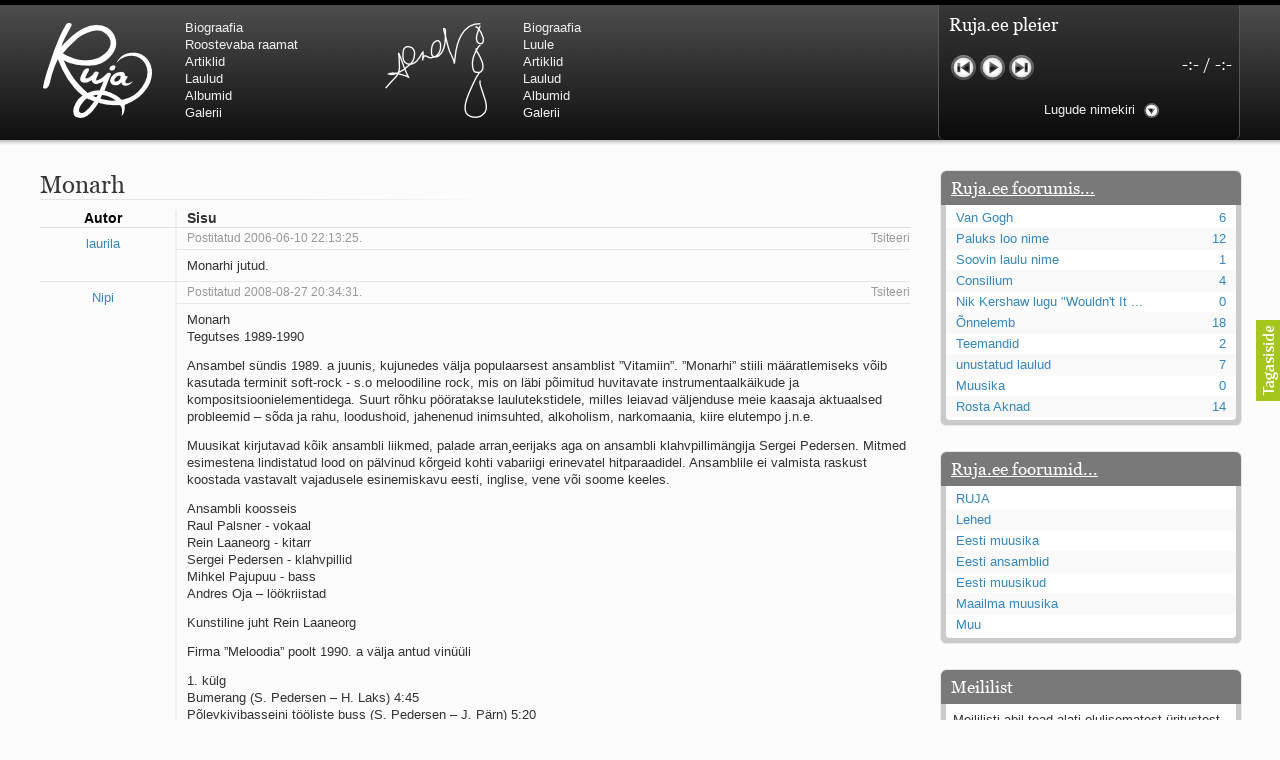

--- FILE ---
content_type: text/html; charset=utf-8
request_url: https://ruja.ee/Teema/135/
body_size: 5333
content:
<!DOCTYPE html>
<html>
<head>
	<title>Monarh :: Ruja.ee</title>
<meta http-equiv="Content-Type" content="text/html; charset=utf-8" />
<meta name="robots" content="index, follow" />
<link rel="shortcut icon" type="image/x-icon" href="https://static.ruja.ee/icon.ico" />
<link rel="icon" type="image/png" href="https://static.ruja.ee/icon.png" />
<link rel="alternate" type="application/rss+xml" title="RSS 2.0" href="https://feed.ruja.ee/ruja.ee.xml" />
<link rel="stylesheet" href="https://static.puu.ee/v0.6.225/Puu.css" type="text/css" media="screen, projection, tv" />
<link rel="stylesheet" href="https://static.ruja.ee/v1.9/Ruja.ee.css" media="screen, projection, tv" type="text/css" />
<link rel="stylesheet" href="https://static.ruja.ee/v1.9/Ruja.ee-print.css" media="print" type="text/css" />
<script type="text/javascript" src="https://static.puu.ee/v0.6.225/Puu.js"></script>
<script type="text/javascript" src="https://static.ruja.ee/v1.9/Ruja.ee.js"></script>
<script type="text/javascript" src="https://static.puu.ee/ui/ui.php?f=ui.core,ui.widget,ui.mouse,ui.draggable,ui.sortable,swfobject"></script>

	<script type="text/javascript">player.addSongs({195:{n:195,t:1,f:"KTkg1ABSRL",v:0}});</script>
	<meta name="viewport" content="width=device-width,initial-scale=1.0" />
	<meta http-equiv="X-UA-Compatible" content="IE-edge,chrome=1">
	<meta name="apple-mobile-web-app-capable" content="yes" />
	<meta name="apple-mobile-web-app-status-bar-style" content="black" />
</head>

<body>
	<div id="video-container" class="window draggable hidden">
		<h2>Video <span class="close">Sulge</span></h2>
		<div class="content">
			<div id="yt"></div>
			<div id="video"></div>
		</div>
	</div>
	<div id="sm2-container"></div>

<div id="header-container">
	<a id="tocontent" href="#content">Hüppa sisu juurde</a>

	<div id="header">
		<div class="menu">
			<h1 id="logo" title="RUJA"><a href="https://ruja.ee/">RUJA</a></h1>
			<ul id="header-menu">
				<li><a href="https://ruja.ee/Biograafia/RUJA/">Biograafia</a></li>
				<li><a href="https://ruja.ee/Roostevaba+raamat/">Roostevaba raamat</a></li>
				<li><a href="https://ruja.ee/Artiklid/RUJA/">Artiklid</a></li>
				<li><a href="https://ruja.ee/Laulud/RUJA/">Laulud</a></li>
				<li><a href="https://ruja.ee/Albumid/RUJA/">Albumid</a></li>
				<li><a href="https://ruja.ee/Galerii/RUJA/">Galerii</a></li>
			</ul>
		</div>
		<div class="menu">
			<h1 id="logo-a" title="Urmas Alender"><a href="https://ruja.ee/">Urmas Alender</a></h1>
			<ul id="header-menu-a">
				<li><a href="https://ruja.ee/Biograafia/Alender/">Biograafia</a></li>
				<li><a href="https://ruja.ee/Luule/">Luule</a></li>
				<li><a href="https://ruja.ee/Artiklid/Alender/">Artiklid</a></li>
				<li><a href="https://ruja.ee/Laulud/Alender/">Laulud</a></li>
				<li><a href="https://ruja.ee/Albumid/Alender/">Albumid</a></li>
				<li><a href="https://ruja.ee/Galerii/Alender/">Galerii</a></li>
			</ul>
		</div>

		<div id="player" class="hidden">
			<div id="currentsong">
				<span>Ruja.ee pleier</span>
			</div>

			<div id="songprogress"><span class="loaded"></span><span class="curpos"></span></div>

			<div id="songtime"><span>-:-</span> / <span>-:-</span></div>

			<ul id="controls">
				<li><a href="#" id="control-prev" title="Eelmine lugu">Eelmine lugu</a></li>
				<li><a href="#" id="control-play" title="Mängi">Mängi</a></li>
				<li><a href="#" id="control-pause" title="Paus" class="hidden">Paus</a></li>
				<li><a href="#" id="control-next" title="Järgmine lugu">Järgmine lugu</a></li>

			</ul>

			<div id="playlist-view">Lugude nimekiri</div>

			<div id="playlist">
				<ul id="playlist-menu">
					<li class="active"><a href="#" class="playlist-1" style="background-image: url('https://rokisahtel.ruja.ee/playlist.php?text=RUJA');"><img src="https://rokisahtel.ruja.ee/playlist.php?text=RUJA" alt="RUJA" /></a></li>
					<li><a href="#" class="playlist-2" style="background-image: url('https://rokisahtel.ruja.ee/playlist.php?text=Alender');"><img src="https://rokisahtel.ruja.ee/playlist.php?text=Alender" alt="Alender" /></a></li>
					<li><a href="#" class="playlist-4" style="background-image: url('https://rokisahtel.ruja.ee/playlist.php?text=Led+R');"><img src="https://rokisahtel.ruja.ee/playlist.php?text=Led+R" alt="Led R" /></a></li>
					<li><a href="#" class="playlist-3" style="background-image: url('https://rokisahtel.ruja.ee/playlist.php?text=Muu');"><img src="https://rokisahtel.ruja.ee/playlist.php?text=Muu" alt="Muu" /></a></li>
				</ul>

				<ul id="playlist-1" class="playlist">
											<li class="song-105"><span class="artist">RUJA</span> <span class="arrow">-</span> <span class="title">Õhtunägemus</span> <span class="remove">Kustuta</span></li>
											<li class="song-106"><span class="artist">RUJA</span> <span class="arrow">-</span> <span class="title">Tsepeliini triumf</span> <span class="remove">Kustuta</span></li>
											<li class="song-107"><span class="artist">RUJA</span> <span class="arrow">-</span> <span class="title">Pajats</span> <span class="remove">Kustuta</span></li>
											<li class="song-108"><span class="artist">RUJA</span> <span class="arrow">-</span> <span class="title">Sügispäev</span> <span class="remove">Kustuta</span></li>
											<li class="song-109"><span class="artist">RUJA</span> <span class="arrow">-</span> <span class="title">Ülemlaul</span> <span class="remove">Kustuta</span></li>
											<li class="song-110"><span class="artist">RUJA</span> <span class="arrow">-</span> <span class="title">Need ei vaata tagasi</span> <span class="remove">Kustuta</span></li>
											<li class="song-111"><span class="artist">RUJA</span> <span class="arrow">-</span> <span class="title">Must lind</span> <span class="remove">Kustuta</span></li>
											<li class="song-112"><span class="artist">RUJA</span> <span class="arrow">-</span> <span class="title">Eesti muld ja Eesti süda</span> <span class="remove">Kustuta</span></li>
											<li class="song-113"><span class="artist">RUJA</span> <span class="arrow">-</span> <span class="title">Rävala rock</span> <span class="remove">Kustuta</span></li>
											<li class="song-114"><span class="artist">RUJA</span> <span class="arrow">-</span> <span class="title">Õunalaul</span> <span class="remove">Kustuta</span></li>
											<li class="song-115"><span class="artist">RUJA</span> <span class="arrow">-</span> <span class="title">Sa oled mul teine</span> <span class="remove">Kustuta</span></li>
											<li class="song-116"><span class="artist">RUJA</span> <span class="arrow">-</span> <span class="title">Suudlus läbi jäätunud klaasi</span> <span class="remove">Kustuta</span></li>
											<li class="song-117"><span class="artist">RUJA</span> <span class="arrow">-</span> <span class="title">Kes kellega käib</span> <span class="remove">Kustuta</span></li>
											<li class="song-118"><span class="artist">RUJA</span> <span class="arrow">-</span> <span class="title">Mida teeksid siis</span> <span class="remove">Kustuta</span></li>
											<li class="song-119"><span class="artist">RUJA</span> <span class="arrow">-</span> <span class="title">Vaiki kui võid</span> <span class="remove">Kustuta</span></li>
											<li class="song-120"><span class="artist">RUJA</span> <span class="arrow">-</span> <span class="title">Teisel pool vett</span> <span class="remove">Kustuta</span></li>
											<li class="song-121"><span class="artist">RUJA</span> <span class="arrow">-</span> <span class="title">Veerev kivi</span> <span class="remove">Kustuta</span></li>
											<li class="song-122"><span class="artist">RUJA</span> <span class="arrow">-</span> <span class="title">Lootuselaul</span> <span class="remove">Kustuta</span></li>
											<li class="song-123"><span class="artist">RUJA</span> <span class="arrow">-</span> <span class="title">Meeste laul</span> <span class="remove">Kustuta</span></li>
											<li class="song-124"><span class="artist">RUJA</span> <span class="arrow">-</span> <span class="title">Eleegia</span> <span class="remove">Kustuta</span></li>
											<li class="song-125"><span class="artist">RUJA</span> <span class="arrow">-</span> <span class="title">Tulekell</span> <span class="remove">Kustuta</span></li>
											<li class="song-126"><span class="artist">RUJA</span> <span class="arrow">-</span> <span class="title">Ahtumine</span> <span class="remove">Kustuta</span></li>
											<li class="song-127"><span class="artist">RUJA</span> <span class="arrow">-</span> <span class="title">Aeg on nagu rong</span> <span class="remove">Kustuta</span></li>
											<li class="song-128"><span class="artist">RUJA</span> <span class="arrow">-</span> <span class="title">Mu isamaa on minu arm</span> <span class="remove">Kustuta</span></li>
											<li class="song-129"><span class="artist">RUJA</span> <span class="arrow">-</span> <span class="title">Ma mustas öös näen...</span> <span class="remove">Kustuta</span></li>
											<li class="song-130"><span class="artist">RUJA</span> <span class="arrow">-</span> <span class="title">Laul surnud linnust</span> <span class="remove">Kustuta</span></li>
											<li class="song-131"><span class="artist">RUJA</span> <span class="arrow">-</span> <span class="title">Aeg</span> <span class="remove">Kustuta</span></li>
											<li class="song-132"><span class="artist">RUJA</span> <span class="arrow">-</span> <span class="title">Oota mind</span> <span class="remove">Kustuta</span></li>
											<li class="song-133"><span class="artist">RUJA</span> <span class="arrow">-</span> <span class="title">Ih-ih-hii ja ah-ah-haa</span> <span class="remove">Kustuta</span></li>
											<li class="song-134"><span class="artist">RUJA</span> <span class="arrow">-</span> <span class="title">Päikeselapsed</span> <span class="remove">Kustuta</span></li>
											<li class="song-135"><span class="artist">RUJA</span> <span class="arrow">-</span> <span class="title">Laul võimalusest</span> <span class="remove">Kustuta</span></li>
											<li class="song-136"><span class="artist">RUJA</span> <span class="arrow">-</span> <span class="title">Luigelaul</span> <span class="remove">Kustuta</span></li>
											<li class="song-137"><span class="artist">RUJA</span> <span class="arrow">-</span> <span class="title">Nii vaikseks kõik on jäänud</span> <span class="remove">Kustuta</span></li>
											<li class="song-138"><span class="artist">RUJA</span> <span class="arrow">-</span> <span class="title">Mis saab sellest loomusevalust</span> <span class="remove">Kustuta</span></li>
											<li class="song-139"><span class="artist">RUJA</span> <span class="arrow">-</span> <span class="title">Ei mullast</span> <span class="remove">Kustuta</span></li>
											<li class="song-140"><span class="artist">RUJA</span> <span class="arrow">-</span> <span class="title">Avanemine</span> <span class="remove">Kustuta</span></li>
											<li class="song-141"><span class="artist">RUJA</span> <span class="arrow">-</span> <span class="title">Üleminek</span> <span class="remove">Kustuta</span></li>
											<li class="song-142"><span class="artist">RUJA</span> <span class="arrow">-</span> <span class="title">Laul teost</span> <span class="remove">Kustuta</span></li>
											<li class="song-143"><span class="artist">RUJA</span> <span class="arrow">-</span> <span class="title">Põhi, lõuna, ida, lääs</span> <span class="remove">Kustuta</span></li>
											<li class="song-144"><span class="artist">RUJA</span> <span class="arrow">-</span> <span class="title">Elupõline kaja</span> <span class="remove">Kustuta</span></li>
											<li class="song-145"><span class="artist">RUJA</span> <span class="arrow">-</span> <span class="title">Omaette</span> <span class="remove">Kustuta</span></li>
											<li class="song-146"><span class="artist">RUJA</span> <span class="arrow">-</span> <span class="title">Perekondlik</span> <span class="remove">Kustuta</span></li>
											<li class="song-147"><span class="artist">RUJA</span> <span class="arrow">-</span> <span class="title">Kassimäng</span> <span class="remove">Kustuta</span></li>
											<li class="song-148"><span class="artist">RUJA</span> <span class="arrow">-</span> <span class="title">Läänemere lained</span> <span class="remove">Kustuta</span></li>
											<li class="song-149"><span class="artist">RUJA</span> <span class="arrow">-</span> <span class="title">Üle müüri</span> <span class="remove">Kustuta</span></li>
											<li class="song-152"><span class="artist">RUJA</span> <span class="arrow">-</span> <span class="title">Valgusemaastikud</span> <span class="remove">Kustuta</span></li>
											<li class="song-153"><span class="artist">RUJA</span> <span class="arrow">-</span> <span class="title">Kaks pihtimust</span> <span class="remove">Kustuta</span></li>
											<li class="song-154"><span class="artist">RUJA</span> <span class="arrow">-</span> <span class="title">Ahtumine</span> <span class="remove">Kustuta</span></li>
											<li class="song-195"><span class="artist">RUJA/Mati Brauer</span> <span class="arrow">-</span> <span class="title">Braueri lint</span> <span class="remove">Kustuta</span></li>
									</ul>

				<ul id="playlist-2" class="playlist hidden">
											<li class="song-155"><span class="artist">Urmas Alender</span> <span class="arrow">-</span> <span class="title">Varjude revolutsioon</span> <span class="remove">Kustuta</span></li>
											<li class="song-156"><span class="artist">Urmas Alender</span> <span class="arrow">-</span> <span class="title">Teravik on suunatud alla</span> <span class="remove">Kustuta</span></li>
											<li class="song-157"><span class="artist">Urmas Alender</span> <span class="arrow">-</span> <span class="title">Vana kloun</span> <span class="remove">Kustuta</span></li>
											<li class="song-158"><span class="artist">Urmas Alender</span> <span class="arrow">-</span> <span class="title">Laul sügavast düünist</span> <span class="remove">Kustuta</span></li>
											<li class="song-159"><span class="artist">Urmas Alender</span> <span class="arrow">-</span> <span class="title">Oma saar</span> <span class="remove">Kustuta</span></li>
											<li class="song-160"><span class="artist">Urmas Alender</span> <span class="arrow">-</span> <span class="title">Võta mind lehtede varju</span> <span class="remove">Kustuta</span></li>
											<li class="song-161"><span class="artist">Urmas Alender</span> <span class="arrow">-</span> <span class="title">Meelelahutus</span> <span class="remove">Kustuta</span></li>
											<li class="song-162"><span class="artist">Urmas Alender</span> <span class="arrow">-</span> <span class="title">Suur rõõm ja väike mure</span> <span class="remove">Kustuta</span></li>
											<li class="song-163"><span class="artist">Urmas Alender</span> <span class="arrow">-</span> <span class="title">Kohtumine Albertiga</span> <span class="remove">Kustuta</span></li>
											<li class="song-164"><span class="artist">Urmas Alender</span> <span class="arrow">-</span> <span class="title">Lauluke</span> <span class="remove">Kustuta</span></li>
											<li class="song-165"><span class="artist">Urmas Alender</span> <span class="arrow">-</span> <span class="title">Kõik läheb mööda</span> <span class="remove">Kustuta</span></li>
											<li class="song-166"><span class="artist">Urmas Alender</span> <span class="arrow">-</span> <span class="title">Kui kaua?</span> <span class="remove">Kustuta</span></li>
											<li class="song-167"><span class="artist">Urmas Alender</span> <span class="arrow">-</span> <span class="title">Tuumavaba Eesti</span> <span class="remove">Kustuta</span></li>
											<li class="song-168"><span class="artist">Urmas Alender</span> <span class="arrow">-</span> <span class="title">Paaria</span> <span class="remove">Kustuta</span></li>
											<li class="song-169"><span class="artist">Urmas Alender</span> <span class="arrow">-</span> <span class="title">Sina, pikajuukseline!</span> <span class="remove">Kustuta</span></li>
											<li class="song-170"><span class="artist">Urmas Alender</span> <span class="arrow">-</span> <span class="title">Kevade</span> <span class="remove">Kustuta</span></li>
											<li class="song-171"><span class="artist">Urmas Alender</span> <span class="arrow">-</span> <span class="title">On kui kevad</span> <span class="remove">Kustuta</span></li>
											<li class="song-172"><span class="artist">Urmas Alender</span> <span class="arrow">-</span> <span class="title">Sa ütlesid: näkku ei lööda</span> <span class="remove">Kustuta</span></li>
											<li class="song-173"><span class="artist">Urmas Alender</span> <span class="arrow">-</span> <span class="title">Solaarne</span> <span class="remove">Kustuta</span></li>
											<li class="song-174"><span class="artist">Urmas Alender</span> <span class="arrow">-</span> <span class="title">Suvenukrus</span> <span class="remove">Kustuta</span></li>
											<li class="song-175"><span class="artist">Urmas Alender</span> <span class="arrow">-</span> <span class="title">Kohtumine</span> <span class="remove">Kustuta</span></li>
											<li class="song-176"><span class="artist">Urmas Alender</span> <span class="arrow">-</span> <span class="title">Vihmane ja talvekauge</span> <span class="remove">Kustuta</span></li>
											<li class="song-177"><span class="artist">Urmas Alender</span> <span class="arrow">-</span> <span class="title">Neoonist silmad külmas kivilinnas</span> <span class="remove">Kustuta</span></li>
											<li class="song-178"><span class="artist">Urmas Alender</span> <span class="arrow">-</span> <span class="title">Lootuses</span> <span class="remove">Kustuta</span></li>
											<li class="song-179"><span class="artist">Urmas Alender</span> <span class="arrow">-</span> <span class="title">Elame veel</span> <span class="remove">Kustuta</span></li>
											<li class="song-180"><span class="artist">Urmas Alender</span> <span class="arrow">-</span> <span class="title">Metsluiged (Vennad luiged)</span> <span class="remove">Kustuta</span></li>
											<li class="song-186"><span class="artist">Urmas Alender</span> <span class="arrow">-</span> <span class="title">Kui mind enam ei ole</span> <span class="remove">Kustuta</span></li>
									</ul>

				<ul id="playlist-3" class="playlist hidden">
											<li class="song-191"><span class="artist">Kappel/Nõgiso/Steinfeldt</span> <span class="arrow">-</span> <span class="title">Päikeselinn</span> <span class="remove">Kustuta</span></li>
											<li class="song-192"><span class="artist">Kappel/Nõgiso/Steinfeldt</span> <span class="arrow">-</span> <span class="title">Eesti kuningriik</span> <span class="remove">Kustuta</span></li>
											<li class="song-84"><span class="artist">J. Nõgiso ja J. Steinfeldt</span> <span class="arrow">-</span> <span class="title">Punkt, kus pendel peatub</span> <span class="remove">Kustuta</span></li>
											<li class="song-85"><span class="artist">J. Nõgiso ja J. Steinfeldt</span> <span class="arrow">-</span> <span class="title">Öölaul</span> <span class="remove">Kustuta</span></li>
									</ul>

				<ul id="playlist-4" class="playlist hidden">
											<li class="song-48"><span class="artist">Led R</span> <span class="arrow">-</span> <span class="title">Ramble On</span> <span class="remove">Kustuta</span></li>
											<li class="song-49"><span class="artist">Led R</span> <span class="arrow">-</span> <span class="title">The Rover</span> <span class="remove">Kustuta</span></li>
											<li class="song-184"><span class="artist">Led R &amp; NLSO</span> <span class="arrow">-</span> <span class="title">That&#039;s the Way</span> <span class="remove">Kustuta</span></li>
											<li class="song-185"><span class="artist">Led R &amp; NLSO</span> <span class="arrow">-</span> <span class="title">Friends</span> <span class="remove">Kustuta</span></li>
											<li class="song-194"><span class="artist">Led R</span> <span class="arrow">-</span> <span class="title">Pilved kuuvalgel</span> <span class="remove">Kustuta</span></li>
									</ul>
			</div>



		</div>
	</div>
</div>

<div id="content">

	<h2>Monarh</h2>

<table cellpadding="0" cellspacing="0" id="forum-content" summary="Forum.">

<tr>
	<th class="forum-author">Autor</th>
	<th class="forum-post" colspan="2">Sisu</th>
</tr>

<tr id="post697">
	<td rowspan="2" class="forum-author">
		<a href="mailto:lauri369@hot.ee">laurila</a><br />


	</td>
	<td class="posttime forum-topic-1"><a href="https://ruja.ee/Teema/135/Postitus-697/">Postitatud 2006-06-10 22:13:25.</a></td>

	<td class="quote forum-topic-1"><a href="https://ruja.ee/Postita/Tsiteeri/697/">Tsiteeri</a></td>
</tr>

<tr>
	<td class="forum-post forum-topic-1" colspan="2">
<p>Monarhi jutud.
</p>
	</td>
</tr>

<tr id="post2019">
	<td rowspan="2" class="forum-author">
		<a href="mailto:ma10203@hot.ee">Nipi</a><br />


	</td>
	<td class="posttime forum-topic-2"><a href="https://ruja.ee/Teema/135/Postitus-2019/">Postitatud 2008-08-27 20:34:31.</a></td>

	<td class="quote forum-topic-2"><a href="https://ruja.ee/Postita/Tsiteeri/2019/">Tsiteeri</a></td>
</tr>

<tr>
	<td class="forum-post forum-topic-2" colspan="2">
<p>Monarh<br />
Tegutses 1989-1990</p>

<p>Ansambel s&uuml;ndis 1989. a juunis, kujunedes v&auml;lja populaarsest ansamblist &#8221;Vitamiin&#8221;. &#8221;Monarhi&#8221; stiili m&auml;&auml;ratlemiseks v&otilde;ib kasutada terminit soft-rock - s.o meloodiline rock, mis on l&auml;bi p&otilde;imitud huvitavate instrumentaalk&auml;ikude ja kompositsioonielementidega. Suurt r&otilde;hku p&ouml;&ouml;ratakse laulutekstidele, milles leiavad v&auml;ljenduse meie kaasaja aktuaalsed probleemid &#8211; s&otilde;da ja rahu, loodushoid, jahenenud inimsuhted, alkoholism, narkomaania, kiire elutempo j.n.e.</p>

<p>Muusikat kirjutavad k&otilde;ik ansambli liikmed, palade arran&cedil;eerijaks aga on ansambli klahvpillim&auml;ngija Sergei Pedersen. Mitmed esimestena lindistatud lood on p&auml;lvinud k&otilde;rgeid kohti vabariigi erinevatel hitparaadidel. Ansamblile ei valmista raskust koostada vastavalt vajadusele esinemiskavu eesti, inglise, vene v&otilde;i soome keeles. </p>

<p>Ansambli koosseis<br />
Raul Palsner - vokaal<br />
Rein Laaneorg - kitarr<br />
Sergei Pedersen - klahvpillid<br />
Mihkel Pajupuu - bass<br />
Andres Oja &#8211; l&ouml;&ouml;kriistad</p>

<p>Kunstiline juht Rein Laaneorg</p>

<p>Firma &#8221;Meloodia&#8221; poolt 1990. a v&auml;lja antud vin&uuml;&uuml;li</p>

<p>1. k&uuml;lg<br />
Bumerang (S. Pedersen &#8211; H. Laks) 4:45<br />
P&otilde;levkivibasseini t&ouml;&ouml;liste buss (S. Pedersen &#8211; J. P&auml;rn) 5:20<br />
Purunenud hinged (M. Pajupuu &#8211; R. Palsner) 4:08<br />
Aken lahti tee (A. Oja &#8211; J. P&auml;rn) 3:30</p>

<p>2. k&uuml;lg<br />
Kuldne s&uuml;gis (S. Pedersen &#8211; J. P&auml;rn) 5:15<br />
&Uuml;hekordne arm (R. Laaneorg &#8211; J. P&auml;rn) 4:50<br />
N&otilde;ukogude turist (M. Pajupuu &#8211; J. P&auml;rn) 4:20<br />
Eestimaa suvi (R. Laaneorg, S. Pedersen &#8211; J. P&auml;rn) 4:30</p>

<p>Kogu info p&auml;rineb plaadi&uuml;mbriselt.
</p>
	</td>
</tr>

<tr id="post3669">
	<td rowspan="2" class="forum-author">
		<a href="mailto:rere1123@hot.ee">laurila</a><br />


	</td>
	<td class="posttime forum-topic-1"><a href="https://ruja.ee/Teema/135/Postitus-3669/">Postitatud 2009-08-24 17:42:31.</a></td>

	<td class="quote forum-topic-1"><a href="https://ruja.ee/Postita/Tsiteeri/3669/">Tsiteeri</a></td>
</tr>

<tr>
	<td class="forum-post forum-topic-1" colspan="2">
<p>Aken lahti tee: <a href="http://www.youtube.com/watch?v=s6ofthVjVAM&amp;feature=channel_page">http://www.youtube.com/watch?v=s6ofthVjVAM&amp;feature=channel_page</a>
</p>
	</td>
</tr>

<tr id="post3720">
	<td rowspan="2" class="forum-author">
		<a href="mailto:rere1123@hot.ee">laurila</a><br />


	</td>
	<td class="posttime forum-topic-2"><a href="https://ruja.ee/Teema/135/Postitus-3720/">Postitatud 2009-09-05 13:20:38.</a></td>

	<td class="quote forum-topic-2"><a href="https://ruja.ee/Postita/Tsiteeri/3720/">Tsiteeri</a></td>
</tr>

<tr>
	<td class="forum-post forum-topic-2" colspan="2">
<p>Boomerang: <a href="http://www.youtube.com/watch?v=pqLwc3s40Vo&amp;feature=related">http://www.youtube.com/watch?v=pqLwc3s40Vo&amp;feature=related</a>
</p>
	</td>
</tr>

<tr id="post5372">
	<td rowspan="2" class="forum-author">
		<span>baijaan</span><br />


	</td>
	<td class="posttime forum-topic-1"><a href="https://ruja.ee/Teema/135/Postitus-5372/">Postitatud 2019-06-23 14:46:11.</a></td>

	<td class="quote forum-topic-1"><a href="https://ruja.ee/Postita/Tsiteeri/5372/">Tsiteeri</a></td>
</tr>

<tr>
	<td class="forum-post forum-topic-1" colspan="2">
<p>purunenud hinged: <a href="https://soundcloud.com/kastan2/monarh-purunenud-hinged">https://soundcloud.com/kastan2/monarh-purunenud-hinged</a>
</p>
	</td>
</tr>


</table>

<p class="forum-newtopic"><a href="https://ruja.ee/Postita/Teema/135/">Vasta</a> &amp; <a href="https://ruja.ee/Postita/Foorum/5/">Uus teema</a></p>




	<div id="right">
		<div id="forum">
			<h3><a href="https://foorum.ruja.ee/">Ruja.ee foorumis...</a></h3>
			<div id="forum-inner">
				<table cellpadding="0" cellspacing="0" summary="Foorum">
	<tr>
		<td class="forum-title"><a href="https://foorum.ruja.ee/Teema/79/" title="Van Gogh">Van Gogh</a></td>
		<td class="forum-posts"><a href="https://foorum.ruja.ee/Teema/79/#bottom" title="6 postitus(t)">6</a></td>
	</tr>
	<tr>
		<td class="forum-title"><a href="https://foorum.ruja.ee/Teema/665/" title="Paluks loo nime">Paluks loo nime</a></td>
		<td class="forum-posts"><a href="https://foorum.ruja.ee/Teema/665/#bottom" title="12 postitus(t)">12</a></td>
	</tr>
	<tr>
		<td class="forum-title"><a href="https://foorum.ruja.ee/Teema/1140/" title="Soovin laulu nime">Soovin laulu nime</a></td>
		<td class="forum-posts"><a href="https://foorum.ruja.ee/Teema/1140/#bottom" title="1 postitus(t)">1</a></td>
	</tr>
	<tr>
		<td class="forum-title"><a href="https://foorum.ruja.ee/Teema/922/" title="Consilium">Consilium</a></td>
		<td class="forum-posts"><a href="https://foorum.ruja.ee/Teema/922/#bottom" title="4 postitus(t)">4</a></td>
	</tr>
	<tr>
		<td class="forum-title"><a href="https://foorum.ruja.ee/Teema/986/" title="Nik Kershaw lugu &quot;Wouldn&#039;t It Be Good&quot;">Nik Kershaw lugu &quot;Wouldn&#039;t It ...</a></td>
		<td class="forum-posts"><a href="https://foorum.ruja.ee/Teema/986/#bottom" title="0 postitus(t)">0</a></td>
	</tr>
	<tr>
		<td class="forum-title"><a href="https://foorum.ruja.ee/Teema/836/" title="&Otilde;nnelemb">&Otilde;nnelemb</a></td>
		<td class="forum-posts"><a href="https://foorum.ruja.ee/Teema/836/#bottom" title="18 postitus(t)">18</a></td>
	</tr>
	<tr>
		<td class="forum-title"><a href="https://foorum.ruja.ee/Teema/949/" title="Teemandid">Teemandid</a></td>
		<td class="forum-posts"><a href="https://foorum.ruja.ee/Teema/949/#bottom" title="2 postitus(t)">2</a></td>
	</tr>
	<tr>
		<td class="forum-title"><a href="https://foorum.ruja.ee/Teema/159/" title="unustatud laulud">unustatud laulud</a></td>
		<td class="forum-posts"><a href="https://foorum.ruja.ee/Teema/159/#bottom" title="7 postitus(t)">7</a></td>
	</tr>
	<tr>
		<td class="forum-title"><a href="https://foorum.ruja.ee/Teema/1143/" title="Muusika">Muusika</a></td>
		<td class="forum-posts"><a href="https://foorum.ruja.ee/Teema/1143/#bottom" title="0 postitus(t)">0</a></td>
	</tr>
	<tr>
		<td class="forum-title"><a href="https://foorum.ruja.ee/Teema/44/" title="Rosta Aknad">Rosta Aknad</a></td>
		<td class="forum-posts"><a href="https://foorum.ruja.ee/Teema/44/#bottom" title="14 postitus(t)">14</a></td>
	</tr>
</table>

			</div>
		</div>

		<div id="forums">
			<h3><a href="https://foorum.ruja.ee/">Ruja.ee foorumid...</a></h3>
			<div id="forums-inner">
				<table cellpadding="0" cellspacing="0" summary="Foorumid">
	<tr>
		<td class="forum-title"><a href="https://foorum.ruja.ee/Foorum/1/" title="RUJA">RUJA</a></td>
	</tr>
	<tr>
		<td class="forum-title"><a href="https://foorum.ruja.ee/Foorum/2/" title="Lehed">Lehed</a></td>
	</tr>
	<tr>
		<td class="forum-title"><a href="https://foorum.ruja.ee/Foorum/7/" title="Eesti muusika">Eesti muusika</a></td>
	</tr>
	<tr>
		<td class="forum-title"><a href="https://foorum.ruja.ee/Foorum/5/" title="Eesti ansamblid">Eesti ansamblid</a></td>
	</tr>
	<tr>
		<td class="forum-title"><a href="https://foorum.ruja.ee/Foorum/6/" title="Eesti muusikud">Eesti muusikud</a></td>
	</tr>
	<tr>
		<td class="forum-title"><a href="https://foorum.ruja.ee/Foorum/8/" title="Maailma muusika">Maailma muusika</a></td>
	</tr>
	<tr>
		<td class="forum-title"><a href="https://foorum.ruja.ee/Foorum/4/" title="Muu">Muu</a></td>
	</tr>
</table>

			</div>
		</div>

		<form id="mailinglist" action="https://lists.ruja.ee/" method="post" target="_blank">
			<h3>Meililist</h3>
			<div id="mailinglist-inner">
				<p>Meililisti abil tead alati olulisematest üritustest ja suurematest uuendustest Ruja.ee-s!</p>
				<input type="text" name="email" id="email-f" />
				<input type="hidden" name="lists[]" value="1" />
				<input name="submit" type="image" src="https://static.ruja.ee/img/saada.png" alt="Saada" id="mailinglist-submit" class="nostyle" />
			</div>
		</form>
	</div>

	<div class="clear"></div>
</div>

<div class="clear"></div>

<div id="footer-container" class="mini bright">
	<div id="footer-border"></div>
	<ul>
		<li><a href="mailto:lauri@ruja.ee">lauri@ruja.ee</a></li>
		<li>Materjalide kasutamine eelneva loata on keelatud.</li>
	</ul>
</div>




<script type="text/javascript" src="https://s.puu.ee/s.js"></script>
<script type="text/javascript">
try
{
	Piwik.getTracker("https://s.puu.ee/s.php", 2).trackPageView();
}
catch(e) {}
</script>
<noscript><img src="https://s.puu.ee/piwik.php?idsite=2" alt="" /></noscript>

</body>
</html>


--- FILE ---
content_type: text/css; charset=utf-8
request_url: https://static.ruja.ee/v1.9/Ruja.ee.css
body_size: 2818
content:
body{background:#fcfcfc}body,input,textarea,select,table{font-size:13px}table{width:auto}a{color:#3588bd}p{margin:12px 0}input{height:20px;padding:4px 4px 0 4px;border:2px solid #dae0e4;font-size:14px}input,textarea,select{background-position:0 -2px}h2{background:url("http://static.puu.ee/img/h2-bg-b.png") no-repeat left bottom}h2.fl{background:transparent;border-bottom:1px solid #e0e0e0}h3{border-bottom:1px solid #eaeaea;padding-bottom:1px;font-size:17px;font-family:Georgia,"Times New Roman",Arial,Helvetica,sans-serif}hr{border:0;border-top:1px solid #e0e0e0;height:1px;margin:20px auto}#header,#content{text-align:left;max-width:1200px;margin:0 auto;padding-left:30px;padding-right:30px}#tocontent{display:none;color:#fff;line-height:40px}#header-container{min-height:140px;background:#333 url("/img/header-bg3.png") repeat-x bottom;border-top:5px solid #000}#header{position:relative}.menu{display:table-cell;vertical-align:middle;height:130px;text-align:left;margin:0 auto}.menu>*{display:table-cell;vertical-align:middle}#header-menu{padding-right:80px}#logo,#logo-a{width:115px;height:110px;background:url("/img/logo2.png") no-repeat center center}#logo-a{background-image:url("/img/logo-a.png")}#logo a,#logo-a a{display:block;width:100%;height:100%;text-indent:-2000px;overflow:hidden}#header-menu,#header-menu-a{list-style-type:none;padding-left:30px}#header-menu a,#header-menu-a a{color:#f0f0f0}#content{position:relative;margin-top:25px;padding-right:360px;max-width:870px}#right{position:absolute;z-index:1;right:30px;top:0;width:300px;margin:0 0 25px 25px}#mailinglist h3,#forum h3,#forums h3{padding:7px 10px;margin:-5px -5px 0 -5px;background:#797979;color:#fff;border:0;border-radius:6px 6px 0 0}#mailinglist,#forum,#forums{border-radius:6px}#forum-inner,#mailinglist-inner,#forums-inner{border-radius:0 0 4px 4px}#forum td,#forums td{line-height:20px}#forum h3 a,#forums h3 a{color:#fff;text-decoration:underline}#forum h3 a:hover,#forum h3 a:hover{text-decoration:none}#forum tr:nth-child(2n) td,#forums tr:nth-child(2n) td{background:#f9f9f9}#forum .forum-title,#forums .forum-title{padding-left:10px}#forum .forum-posts{padding-right:10px}#mailinglist,#forum,#forums{z-index:1;padding:5px;width:290px;margin-bottom:25px;border:1px solid #e8e8e8;background:#cacaca}#mailinglist{margin-bottom:0}#forum-inner,#mailinglist-inner,#forums-inner{background:#fff;padding:7px}#forum-inner,#forums-inner{padding:3px 0}#mailinglist p{margin:0 0 5px}#mailinglist input{width:182px;margin-top:5px}#player{display:inline-block;position:absolute;z-index:10;right:30px;top:0;width:300px;text-align:left;background:rgba(0,0,0,0.3);border:1px solid #555;border-top:0;border-bottom:0;border-radius:0 0 6px 6px}#player.content{top:135px}#currentsong{overflow:hidden;height:40px;font-size:18px;line-height:40px;color:#fff;font-family:Georgia,"Times New Roman",Arial,Helvetica,sans-serif;padding:0 10px}#songtime{float:right;font-size:16px;line-height:25px;margin:7px 7px 0;color:#fff;font-family:Georgia,"Times New Roman",Arial,Helvetica,sans-serif}#controls{list-style-type:none;margin:10px 10px 15px;height:25px}#controls a{text-indent:-2000px;overflow:hidden;display:block;width:25px;height:25px}#controls li{float:left;margin:0 2px}#control-prev{background:url("/img/control-prev.png") no-repeat}#control-play{background:url("/img/control-play.png") no-repeat}#control-pause{background:url("/img/control-pause.png") no-repeat}#control-next{background:url("/img/control-next.png") no-repeat}#control-shuffle{background:url("/img/control-shuffle.png") no-repeat}#playlist-view{color:#f0f0f0;height:45px;line-height:30px;text-align:center;background:url("/img/down.png") no-repeat 205px 8px}#playlist{display:none;clear:both;position:relative;padding:0 7px 7px 29px}#player:hover #playlist-view{display:none}#player:hover #playlist{display:block}#playlist ul{list-style-type:none;margin:0}#playlist-menu{position:absolute;left:8px;top:0}#playlist-menu li{margin-bottom:2px;width:21px;text-align:center;background:rgba(0,0,0,0.7)}#playlist-menu li a{display:block;width:21px;overflow:hidden;text-indent:-2000px;background:#000 left top}#playlist-menu li.active a{background-position:right top}.playlist{background:#fff;max-height:400px;overflow:auto;overflow-x:hidden;border-bottom:1px solid #fff;line-height:20px}.playlist li{padding:0 10px;position:relative}.playlist li:nth-child(2n){background:#f9f9f9}.playlist li:hover,.playlist li:nth-child(2n):hover{background:#d4e4f7}#forum table,#forums table{width:100%}#forum .forum-posts{text-align:right}#forum td,#forums td{border-bottom:1px solid #fafafa}#forum tr:last-child td,#forums tr:last-child td{border-bottom:0}#gallery-image>div{display:inline-block;vertical-align:middle}#gallery p{display:inline-block;margin:9px;border:1px solid #e0e0e0;background:#f0f0f0;padding:3px}.newsitem h3{position:relative}.newsitem h3 a{color:#3588bd}.newsitem h3 span{position:absolute;right:0;font-size:12px}.newsitem{clear:left;margin:15px 0;padding-bottom:15px}.news-comments{border-top:1px solid #f3f3f3;padding-top:5px}.albumlist{margin-bottom:25px}.albumitem{vertical-align:top;display:inline-block;margin:10px 20px 10px 0;width:214px}.albumitem ul{list-style-type:none;margin:0}.albumitem p{font-style:italic}.roostevaba{background:url("/img/comments2.png") no-repeat left center;font-style:italic;margin-left:15px;padding-left:17px}#roostevaba h2,#bio-ruja h2,#bio-alender h2{border-bottom:0;padding-bottom:0;background:0}#image-view{text-align:center}#image-thumbnail,#image-view img{border:1px solid #d8d8d8;background:#f2f2f2;padding:5px}#image-thumbnail{display:block}#songs th{border-bottom:1px solid #e8e8e8}#songs th,#songs td{text-align:center;padding:2px 4px;vertical-align:middle}#songs th.left,#songs td.left{text-align:left}#songs tr.second td{background:#f9f9f9;border-top:1px solid #f5f5f5;border-bottom:1px solid #f5f5f5}#song td{padding:1px 0}#song th{border-bottom:1px solid #e8e8e8;padding-top:15px}#song tr.first th{padding-top:0}.song h4{border-bottom:1px solid #e8e8e8}.song{display:inline-block;vertical-align:top}#sonad{margin-right:50px}#akordid-clear{clear:left}#akordid-sh{cursor:pointer}.comments-block{margin-top:25px}.commentitem{font-style:normal;background:0;padding:0 0 0 20px;margin:5px 0;font-family:Arial,Helvetica,sans-serif}.commentitem .by{margin-left:-20px}.commentitem p{margin:2px 0}#lisa_kommentaar{margin-top:25px}#lisa_kommentaar.first{margin-top:0}#kommentaar-f{background-position:0 -2px;width:400px;height:100px}#nimi-f{border-width:1px}.posted-by{font-style:italic}#articles h3{margin-top:25px}#forum-content,#posting{width:100%;margin-top:5px}#forum-content.index{margin-top:0}#forum-content h3{border:0;margin:0;padding:0}#forum-content th,#posting th{border-bottom:1px solid #e0e0e0;font-size:14px}.f-threads,.f-posts,.f-reply,.f-views,.f-status{vertical-align:middle;text-align:center}.f-lastpost{text-align:right;padding:0 0 0 7px !important}.f-status{width:50px}#forum-content td,#posting td{vertical-align:middle;padding:7px 0;border-bottom:1px solid #e8e8e8}#forum-content .forum-author{vertical-align:top;text-align:center;width:125px;border-right:1px solid #f0f0f0;padding-right:10px;color:#000}.f-posting-first{text-align:left}#forum-content .forum-post,#forum-content .posttime,#posting td{border-left:1px solid #f0f0f0;padding-left:10px}#posting td.f-posting-first{vertical-align:middle;width:150px;border-right:1px solid #f0f0f0;padding-right:10px;padding-left:0;border-left:0}#forum-content .posttime,#forum-content .quote{font-size:12px;padding:2px 0 2px 10px}#forum-content .posttime a,#forum-content .quote a{color:#999}#forum-content .quote{text-align:right}#forum-content p:first-child{margin-top:0}#forum-content p:last-child{margin-bottom:0}#posting input{border-width:2px}#posting input{width:250px}#posting .bbcode input{width:auto;height:auto}#posting .smileys a{padding:3px;display:inline-block}#posting textarea{width:98%;height:300px}#posting .buttons td{border-bottom:0}#forum-content .announcement td{border-bottom:1px dashed #e0e0e0}#forum-content .sticky td{border-bottom:1px dashed #e0e0e0}.forum-newtopic.top{float:right}#playlist li.active,#playlist li.aborted{font-weight:bold}#playlist li.aborted{font-style:italic}#playlist li{cursor:pointer}#playlist .remove{display:inline-block;position:absolute;right:4px;top:4px;width:12px;height:12px;vertical-align:middle;overflow:hidden;cursor:pointer;margin-bottom:2px;text-indent:-2000px;background:url("/img/remove.png") no-repeat center}#playlist-1 .artist,#playlist-2 .artist,#playlist-4 .artist,#playlist-1 .arrow,#playlist-2 .arrow,#playlist-4 .arrow{display:none}#video-container{width:auto;height:auto;position:absolute;top:50%;left:50%;margin-left:-300px;margin-top:-250px;z-index:750}#sm2-container{position:absolute;width:1px;height:1px;left:0;bottom:0}#video-container .content,#video-container.yt object,#video-container #video{width:600px !important;height:500px !important}#video-container .content{height:501px !important}#video-container.hidden{display:block !important;left:-5000px !important;top:0 !important}#video-container object,#video-container #video{visibility:hidden;width:1px !important;height:1px !important}@media screen and (max-width:1000px){#content{padding-right:30px}#right{position:static;width:auto;margin:50px 0 0;text-align:center}#right>*{display:inline-block;margin:10px}.albums{text-align:center}.albums>*{text-align:left}}@media screen and (max-width:940px){#header-menu{padding-right:50px}}@media screen and (max-width:900px){.menu{display:block}.menu:first-child{padding-top:10px}#header-container{background:#333}}@media screen and (max-width:700px){blockquote{margin-right:0}}@media screen and (max-width:650px){#tocontent{display:block}#header{text-align:center}.menu{display:inline-block;padding-top:0}#player{position:static;border:0;margin:25px 0}#playlist{display:block !important}#playlist-view{display:none}}@media screen and (max-width:620px){#songs td:not(:first-child),#songs th:not(:first-child){display:none}#songs{margin:0 auto}}@media screen and (max-width:590px){#header-menu{padding-right:0}#content{padding-left:10px;padding-right:10px}#content h2{text-align:center;margin-bottom:25px}#forum-content .forum-author{width:auto}}@media screen and (max-width:500px){blockquote{padding-left:15px;background:0}#kommentaar-f{width:100%}}@media screen and (max-width:400px){#header{padding:0}#content{padding-left:7px;padding-right:7px}#right>*{margin-left:0;margin-right:0}}

--- FILE ---
content_type: text/javascript; charset=utf-8
request_url: https://static.puu.ee/ui/ui.php?f=ui.core,ui.widget,ui.mouse,ui.draggable,ui.sortable,swfobject
body_size: 17419
content:
/* jQuery UI - v1.10.0 - 2013-01-17
* http://jqueryui.com
* Includes: jquery.ui.core.js
* Copyright 2013 jQuery Foundation and other contributors; Licensed MIT */
(function(f,b){function a(j,m){var k,h,l,e=j.nodeName.toLowerCase();return"area"===e?(k=j.parentNode,h=k.name,!j.href||!h||k.nodeName.toLowerCase()!=="map"?!1:(l=f("img[usemap=#"+h+"]")[0],!!l&&c(l))):(/input|select|textarea|button|object/.test(e)?!j.disabled:"a"===e?j.href||m:m)&&c(j)}function c(e){return f.expr.filters.visible(e)&&!f(e).parents().addBack().filter(function(){return f.css(this,"visibility")==="hidden"}).length}var g=0,d=/^ui-id-\d+$/;f.ui=f.ui||{};if(f.ui.version){return}f.extend(f.ui,{version:"1.10.0",keyCode:{BACKSPACE:8,COMMA:188,DELETE:46,DOWN:40,END:35,ENTER:13,ESCAPE:27,HOME:36,LEFT:37,NUMPAD_ADD:107,NUMPAD_DECIMAL:110,NUMPAD_DIVIDE:111,NUMPAD_ENTER:108,NUMPAD_MULTIPLY:106,NUMPAD_SUBTRACT:109,PAGE_DOWN:34,PAGE_UP:33,PERIOD:190,RIGHT:39,SPACE:32,TAB:9,UP:38}}),f.fn.extend({_focus:f.fn.focus,focus:function(e,h){return typeof e=="number"?this.each(function(){var i=this;setTimeout(function(){f(i).focus(),h&&h.call(i)},e)}):this._focus.apply(this,arguments)},scrollParent:function(){var e;return f.ui.ie&&/(static|relative)/.test(this.css("position"))||/absolute/.test(this.css("position"))?e=this.parents().filter(function(){return/(relative|absolute|fixed)/.test(f.css(this,"position"))&&/(auto|scroll)/.test(f.css(this,"overflow")+f.css(this,"overflow-y")+f.css(this,"overflow-x"))}).eq(0):e=this.parents().filter(function(){return/(auto|scroll)/.test(f.css(this,"overflow")+f.css(this,"overflow-y")+f.css(this,"overflow-x"))}).eq(0),/fixed/.test(this.css("position"))||!e.length?f(document):e},zIndex:function(k){if(k!==b){return this.css("zIndex",k)}if(this.length){var j=f(this[0]),e,h;while(j.length&&j[0]!==document){e=j.css("position");if(e==="absolute"||e==="relative"||e==="fixed"){h=parseInt(j.css("zIndex"),10);if(!isNaN(h)&&h!==0){return h}}j=j.parent()}}return 0},uniqueId:function(){return this.each(function(){this.id||(this.id="ui-id-"+ ++g)})},removeUniqueId:function(){return this.each(function(){d.test(this.id)&&f(this).removeAttr("id")})}}),f.extend(f.expr[":"],{data:f.expr.createPseudo?f.expr.createPseudo(function(e){return function(h){return !!f.data(h,e)}}):function(e,i,h){return !!f.data(e,h[3])},focusable:function(e){return a(e,!isNaN(f.attr(e,"tabindex")))},tabbable:function(e){var i=f.attr(e,"tabindex"),h=isNaN(i);return(h||i>=0)&&a(e,!h)}}),f("<a>").outerWidth(1).jquery||f.each(["Width","Height"],function(m,k){function e(i,q,p,o){return f.each(h,function(){q-=parseFloat(f.css(i,"padding"+this))||0,p&&(q-=parseFloat(f.css(i,"border"+this+"Width"))||0),o&&(q-=parseFloat(f.css(i,"margin"+this))||0)}),q}var h=k==="Width"?["Left","Right"]:["Top","Bottom"],j=k.toLowerCase(),l={innerWidth:f.fn.innerWidth,innerHeight:f.fn.innerHeight,outerWidth:f.fn.outerWidth,outerHeight:f.fn.outerHeight};f.fn["inner"+k]=function(i){return i===b?l["inner"+k].call(this):this.each(function(){f(this).css(j,e(this,i)+"px")})},f.fn["outer"+k]=function(i,o){return typeof i!="number"?l["outer"+k].call(this,i):this.each(function(){f(this).css(j,e(this,i,!0,o)+"px")})}}),f.fn.addBack||(f.fn.addBack=function(h){return this.add(h==null?this.prevObject:this.prevObject.filter(h))}),f("<a>").data("a-b","a").removeData("a-b").data("a-b")&&(f.fn.removeData=function(e){return function(h){return arguments.length?e.call(this,f.camelCase(h)):e.call(this)}}(f.fn.removeData)),f.ui.ie=!!/msie [\w.]+/.exec(navigator.userAgent.toLowerCase()),f.support.selectstart="onselectstart" in document.createElement("div"),f.fn.extend({disableSelection:function(){return this.bind((f.support.selectstart?"selectstart":"mousedown")+".ui-disableSelection",function(h){h.preventDefault()})},enableSelection:function(){return this.unbind(".ui-disableSelection")}}),f.extend(f.ui,{plugin:{add:function(h,l,k){var e,j=f.ui[h].prototype;for(e in k){j.plugins[e]=j.plugins[e]||[],j.plugins[e].push([l,k[e]])}},call:function(l,j,m){var k,h=l.plugins[j];if(!h||!l.element[0].parentNode||l.element[0].parentNode.nodeType===11){return}for(k=0;k<h.length;k++){l.options[h[k][0]]&&h[k][1].apply(l.element,m)}}},hasScroll:function(h,k){if(f(h).css("overflow")==="hidden"){return !1}var j=k&&k==="left"?"scrollLeft":"scrollTop",e=!1;return h[j]>0?!0:(h[j]=1,e=h[j]>0,h[j]=0,e)}})})(jQuery);
/* jQuery UI - v1.10.0 - 2013-01-17
* http://jqueryui.com
* Includes: jquery.ui.widget.js
* Copyright 2013 jQuery Foundation and other contributors; Licensed MIT */
(function(d,b){var f=0,c=Array.prototype.slice,a=d.cleanData;d.cleanData=function(e){for(var i=0,h;(h=e[i])!=null;i++){try{d(h).triggerHandler("remove")}catch(g){}}a(e)},d.widget=function(p,h,e){var j,q,g,m,l={},k=p.split(".")[0];p=p.split(".")[1],j=k+"-"+p,e||(e=h,h=d.Widget),d.expr[":"][j.toLowerCase()]=function(i){return !!d.data(i,j)},d[k]=d[k]||{},q=d[k][p],g=d[k][p]=function(n,i){if(!this._createWidget){return new g(n,i)}arguments.length&&this._createWidget(n,i)},d.extend(g,q,{version:e.version,_proto:d.extend({},e),_childConstructors:[]}),m=new h,m.options=d.widget.extend({},m.options),d.each(e,function(i,n){if(!d.isFunction(n)){l[i]=n;return}l[i]=function(){var r=function(){return h.prototype[i].apply(this,arguments)},o=function(s){return h.prototype[i].apply(this,s)};return function(){var u=this._super,w=this._superApply,v;return this._super=r,this._superApply=o,v=n.apply(this,arguments),this._super=u,this._superApply=w,v}}()}),g.prototype=d.widget.extend(m,{widgetEventPrefix:q?m.widgetEventPrefix:p},l,{constructor:g,namespace:k,widgetName:p,widgetFullName:j}),q?(d.each(q._childConstructors,function(i,s){var o=s.prototype;d.widget(o.namespace+"."+o.widgetName,g,s._proto)}),delete q._childConstructors):h._childConstructors.push(g),d.widget.bridge(p,g)},d.widget.extend=function(l){var h=c.call(arguments,1),j=0,k=h.length,g,e;for(;j<k;j++){for(g in h[j]){e=h[j][g],h[j].hasOwnProperty(g)&&e!==b&&(d.isPlainObject(e)?l[g]=d.isPlainObject(l[g])?d.widget.extend({},l[g],e):d.widget.extend({},e):l[g]=e)}}return l},d.widget.bridge=function(h,e){var g=e.prototype.widgetFullName||h;d.fn[h]=function(l){var j=typeof l=="string",i=c.call(arguments,1),k=this;return l=!j&&i.length?d.widget.extend.apply(null,[l].concat(i)):l,j?this.each(function(){var n,m=d.data(this,g);if(!m){return d.error("cannot call methods on "+h+" prior to initialization; attempted to call method '"+l+"'")}if(!d.isFunction(m[l])||l.charAt(0)==="_"){return d.error("no such method '"+l+"' for "+h+" widget instance")}n=m[l].apply(m,i);if(n!==m&&n!==b){return k=n&&n.jquery?k.pushStack(n.get()):n,!1}}):this.each(function(){var m=d.data(this,g);m?m.option(l||{})._init():d.data(this,g,new e(l,this))}),k}},d.Widget=function(){},d.Widget._childConstructors=[],d.Widget.prototype={widgetName:"widget",widgetEventPrefix:"",defaultElement:"<div>",options:{disabled:!1,create:null},_createWidget:function(e,g){g=d(g||this.defaultElement||this)[0],this.element=d(g),this.uuid=f++,this.eventNamespace="."+this.widgetName+this.uuid,this.options=d.widget.extend({},this.options,this._getCreateOptions(),e),this.bindings=d(),this.hoverable=d(),this.focusable=d(),g!==this&&(d.data(g,this.widgetFullName,this),this._on(!0,this.element,{remove:function(h){h.target===g&&this.destroy()}}),this.document=d(g.style?g.ownerDocument:g.document||g),this.window=d(this.document[0].defaultView||this.document[0].parentWindow)),this._create(),this._trigger("create",null,this._getCreateEventData()),this._init()},_getCreateOptions:d.noop,_getCreateEventData:d.noop,_create:d.noop,_init:d.noop,destroy:function(){this._destroy(),this.element.unbind(this.eventNamespace).removeData(this.widgetName).removeData(this.widgetFullName).removeData(d.camelCase(this.widgetFullName)),this.widget().unbind(this.eventNamespace).removeAttr("aria-disabled").removeClass(this.widgetFullName+"-disabled ui-state-disabled"),this.bindings.unbind(this.eventNamespace),this.hoverable.removeClass("ui-state-hover"),this.focusable.removeClass("ui-state-focus")},_destroy:d.noop,widget:function(){return this.element},option:function(l,j){var g=l,h,k,e;if(arguments.length===0){return d.widget.extend({},this.options)}if(typeof l=="string"){g={},h=l.split("."),l=h.shift();if(h.length){k=g[l]=d.widget.extend({},this.options[l]);for(e=0;e<h.length-1;e++){k[h[e]]=k[h[e]]||{},k=k[h[e]]}l=h.pop();if(j===b){return k[l]===b?null:k[l]}k[l]=j}else{if(j===b){return this.options[l]===b?null:this.options[l]}g[l]=j}}return this._setOptions(g),this},_setOptions:function(h){var g;for(g in h){this._setOption(g,h[g])}return this},_setOption:function(h,g){return this.options[h]=g,h==="disabled"&&(this.widget().toggleClass(this.widgetFullName+"-disabled ui-state-disabled",!!g).attr("aria-disabled",g),this.hoverable.removeClass("ui-state-hover"),this.focusable.removeClass("ui-state-focus")),this},enable:function(){return this._setOption("disabled",!1)},disable:function(){return this._setOption("disabled",!0)},_on:function(g,k,j){var e,h=this;typeof g!="boolean"&&(j=k,k=g,g=!1),j?(k=e=d(k),this.bindings=this.bindings.add(k)):(j=k,k=this.element,e=this.widget()),d.each(j,function(p,s){function n(){if(!g&&(h.options.disabled===!0||d(this).hasClass("ui-state-disabled"))){return}return(typeof s=="string"?h[s]:s).apply(h,arguments)}typeof s!="string"&&(n.guid=s.guid=s.guid||n.guid||d.guid++);var m=p.match(/^(\w+)\s*(.*)$/),q=m[1]+h.eventNamespace,i=m[2];i?e.delegate(i,q,n):k.bind(q,n)})},_off:function(h,g){g=(g||"").split(" ").join(this.eventNamespace+" ")+this.eventNamespace,h.unbind(g).undelegate(g)},_delay:function(i,g){function j(){return(typeof i=="string"?h[i]:i).apply(h,arguments)}var h=this;return setTimeout(j,g||0)},_hoverable:function(e){this.hoverable=this.hoverable.add(e),this._on(e,{mouseenter:function(g){d(g.currentTarget).addClass("ui-state-hover")},mouseleave:function(g){d(g.currentTarget).removeClass("ui-state-hover")}})},_focusable:function(e){this.focusable=this.focusable.add(e),this._on(e,{focusin:function(g){d(g.currentTarget).addClass("ui-state-focus")
},focusout:function(g){d(g.currentTarget).removeClass("ui-state-focus")}})},_trigger:function(g,l,j){var e,h,k=this.options[g];j=j||{},l=d.Event(l),l.type=(g===this.widgetEventPrefix?g:this.widgetEventPrefix+g).toLowerCase(),l.target=this.element[0],h=l.originalEvent;if(h){for(e in h){e in l||(l[e]=h[e])}}return this.element.trigger(l,j),!(d.isFunction(k)&&k.apply(this.element[0],[l].concat(j))===!1||l.isDefaultPrevented())}},d.each({show:"fadeIn",hide:"fadeOut"},function(e,g){d.Widget.prototype["_"+e]=function(l,j,k){typeof j=="string"&&(j={effect:j});var m,h=j?j===!0||typeof j=="number"?g:j.effect||g:e;j=j||{},typeof j=="number"&&(j={duration:j}),m=!d.isEmptyObject(j),j.complete=k,j.delay&&l.delay(j.delay),m&&d.effects&&d.effects.effect[h]?l[e](j):h!==e&&l[h]?l[h](j.duration,j.easing,k):l.queue(function(i){d(this)[e](),k&&k.call(l[0]),i()})}})})(jQuery);
/* jQuery UI - v1.10.0 - 2013-01-17
* http://jqueryui.com
* Includes: jquery.ui.mouse.js
* Copyright 2013 jQuery Foundation and other contributors; Licensed MIT */
(function(b,a){var c=!1;b(document).mouseup(function(){c=!1}),b.widget("ui.mouse",{version:"1.10.0",options:{cancel:"input,textarea,button,select,option",distance:1,delay:0},_mouseInit:function(){var d=this;this.element.bind("mousedown."+this.widgetName,function(f){return d._mouseDown(f)}).bind("click."+this.widgetName,function(e){if(!0===b.data(e.target,d.widgetName+".preventClickEvent")){return b.removeData(e.target,d.widgetName+".preventClickEvent"),e.stopImmediatePropagation(),!1}}),this.started=!1},_mouseDestroy:function(){this.element.unbind("."+this.widgetName),this._mouseMoveDelegate&&b(document).unbind("mousemove."+this.widgetName,this._mouseMoveDelegate).unbind("mouseup."+this.widgetName,this._mouseUpDelegate)},_mouseDown:function(e){if(c){return}this._mouseStarted&&this._mouseUp(e),this._mouseDownEvent=e;var g=this,d=e.which===1,f=typeof this.options.cancel=="string"&&e.target.nodeName?b(e.target).closest(this.options.cancel).length:!1;if(!d||f||!this._mouseCapture(e)){return !0}this.mouseDelayMet=!this.options.delay,this.mouseDelayMet||(this._mouseDelayTimer=setTimeout(function(){g.mouseDelayMet=!0},this.options.delay));if(this._mouseDistanceMet(e)&&this._mouseDelayMet(e)){this._mouseStarted=this._mouseStart(e)!==!1;if(!this._mouseStarted){return e.preventDefault(),!0}}return !0===b.data(e.target,this.widgetName+".preventClickEvent")&&b.removeData(e.target,this.widgetName+".preventClickEvent"),this._mouseMoveDelegate=function(h){return g._mouseMove(h)},this._mouseUpDelegate=function(h){return g._mouseUp(h)},b(document).bind("mousemove."+this.widgetName,this._mouseMoveDelegate).bind("mouseup."+this.widgetName,this._mouseUpDelegate),e.preventDefault(),c=!0,!0},_mouseMove:function(d){return b.ui.ie&&(!document.documentMode||document.documentMode<9)&&!d.button?this._mouseUp(d):this._mouseStarted?(this._mouseDrag(d),d.preventDefault()):(this._mouseDistanceMet(d)&&this._mouseDelayMet(d)&&(this._mouseStarted=this._mouseStart(this._mouseDownEvent,d)!==!1,this._mouseStarted?this._mouseDrag(d):this._mouseUp(d)),!this._mouseStarted)},_mouseUp:function(d){return b(document).unbind("mousemove."+this.widgetName,this._mouseMoveDelegate).unbind("mouseup."+this.widgetName,this._mouseUpDelegate),this._mouseStarted&&(this._mouseStarted=!1,d.target===this._mouseDownEvent.target&&b.data(d.target,this.widgetName+".preventClickEvent",!0),this._mouseStop(d)),!1},_mouseDistanceMet:function(d){return Math.max(Math.abs(this._mouseDownEvent.pageX-d.pageX),Math.abs(this._mouseDownEvent.pageY-d.pageY))>=this.options.distance},_mouseDelayMet:function(){return this.mouseDelayMet},_mouseStart:function(){},_mouseDrag:function(){},_mouseStop:function(){},_mouseCapture:function(){return !0}})})(jQuery);
/* jQuery UI - v1.10.0 - 2013-01-17
* http://jqueryui.com
* Includes: jquery.ui.draggable.js
* Copyright 2013 jQuery Foundation and other contributors; Licensed MIT */
(function(b,a){b.widget("ui.draggable",b.ui.mouse,{version:"1.10.0",widgetEventPrefix:"drag",options:{addClasses:!0,appendTo:"parent",axis:!1,connectToSortable:!1,containment:!1,cursor:"auto",cursorAt:!1,grid:!1,handle:!1,helper:"original",iframeFix:!1,opacity:!1,refreshPositions:!1,revert:!1,revertDuration:500,scope:"default",scroll:!0,scrollSensitivity:20,scrollSpeed:20,snap:!1,snapMode:"both",snapTolerance:20,stack:!1,zIndex:!1,drag:null,start:null,stop:null},_create:function(){this.options.helper==="original"&&!/^(?:r|a|f)/.test(this.element.css("position"))&&(this.element[0].style.position="relative"),this.options.addClasses&&this.element.addClass("ui-draggable"),this.options.disabled&&this.element.addClass("ui-draggable-disabled"),this._mouseInit()},_destroy:function(){this.element.removeClass("ui-draggable ui-draggable-dragging ui-draggable-disabled"),this._mouseDestroy()},_mouseCapture:function(c){var d=this.options;return this.helper||d.disabled||b(c.target).closest(".ui-resizable-handle").length>0?!1:(this.handle=this._getHandle(c),this.handle?(b(d.iframeFix===!0?"iframe":d.iframeFix).each(function(){b("<div class='ui-draggable-iframeFix' style='background: #fff;'></div>").css({width:this.offsetWidth+"px",height:this.offsetHeight+"px",position:"absolute",opacity:"0.001",zIndex:1000}).css(b(this).offset()).appendTo("body")}),!0):!1)},_mouseStart:function(c){var d=this.options;return this.helper=this._createHelper(c),this.helper.addClass("ui-draggable-dragging"),this._cacheHelperProportions(),b.ui.ddmanager&&(b.ui.ddmanager.current=this),this._cacheMargins(),this.cssPosition=this.helper.css("position"),this.scrollParent=this.helper.scrollParent(),this.offset=this.positionAbs=this.element.offset(),this.offset={top:this.offset.top-this.margins.top,left:this.offset.left-this.margins.left},b.extend(this.offset,{click:{left:c.pageX-this.offset.left,top:c.pageY-this.offset.top},parent:this._getParentOffset(),relative:this._getRelativeOffset()}),this.originalPosition=this.position=this._generatePosition(c),this.originalPageX=c.pageX,this.originalPageY=c.pageY,d.cursorAt&&this._adjustOffsetFromHelper(d.cursorAt),d.containment&&this._setContainment(),this._trigger("start",c)===!1?(this._clear(),!1):(this._cacheHelperProportions(),b.ui.ddmanager&&!d.dropBehaviour&&b.ui.ddmanager.prepareOffsets(this,c),this._mouseDrag(c,!0),b.ui.ddmanager&&b.ui.ddmanager.dragStart(this,c),!0)},_mouseDrag:function(c,e){this.position=this._generatePosition(c),this.positionAbs=this._convertPositionTo("absolute");if(!e){var d=this._uiHash();if(this._trigger("drag",c,d)===!1){return this._mouseUp({}),!1}this.position=d.position}if(!this.options.axis||this.options.axis!=="y"){this.helper[0].style.left=this.position.left+"px"}if(!this.options.axis||this.options.axis!=="x"){this.helper[0].style.top=this.position.top+"px"}return b.ui.ddmanager&&b.ui.ddmanager.drag(this,c),!1},_mouseStop:function(d){var g,f=this,c=!1,e=!1;b.ui.ddmanager&&!this.options.dropBehaviour&&(e=b.ui.ddmanager.drop(this,d)),this.dropped&&(e=this.dropped,this.dropped=!1),g=this.element[0];while(g&&(g=g.parentNode)){g===document&&(c=!0)}return !c&&this.options.helper==="original"?!1:(this.options.revert==="invalid"&&!e||this.options.revert==="valid"&&e||this.options.revert===!0||b.isFunction(this.options.revert)&&this.options.revert.call(this.element,e)?b(this.helper).animate(this.originalPosition,parseInt(this.options.revertDuration,10),function(){f._trigger("stop",d)!==!1&&f._clear()}):this._trigger("stop",d)!==!1&&this._clear(),!1)},_mouseUp:function(c){return b("div.ui-draggable-iframeFix").each(function(){this.parentNode.removeChild(this)}),b.ui.ddmanager&&b.ui.ddmanager.dragStop(this,c),b.ui.mouse.prototype._mouseUp.call(this,c)},cancel:function(){return this.helper.is(".ui-draggable-dragging")?this._mouseUp({}):this._clear(),this},_getHandle:function(c){var d=!this.options.handle||!b(this.options.handle,this.element).length?!0:!1;return b(this.options.handle,this.element).find("*").addBack().each(function(){this===c.target&&(d=!0)}),d},_createHelper:function(c){var e=this.options,d=b.isFunction(e.helper)?b(e.helper.apply(this.element[0],[c])):e.helper==="clone"?this.element.clone().removeAttr("id"):this.element;return d.parents("body").length||d.appendTo(e.appendTo==="parent"?this.element[0].parentNode:e.appendTo),d[0]!==this.element[0]&&!/(fixed|absolute)/.test(d.css("position"))&&d.css("position","absolute"),d},_adjustOffsetFromHelper:function(c){typeof c=="string"&&(c=c.split(" ")),b.isArray(c)&&(c={left:+c[0],top:+c[1]||0}),"left" in c&&(this.offset.click.left=c.left+this.margins.left),"right" in c&&(this.offset.click.left=this.helperProportions.width-c.right+this.margins.left),"top" in c&&(this.offset.click.top=c.top+this.margins.top),"bottom" in c&&(this.offset.click.top=this.helperProportions.height-c.bottom+this.margins.top)},_getParentOffset:function(){this.offsetParent=this.helper.offsetParent();var c=this.offsetParent.offset();this.cssPosition==="absolute"&&this.scrollParent[0]!==document&&b.contains(this.scrollParent[0],this.offsetParent[0])&&(c.left+=this.scrollParent.scrollLeft(),c.top+=this.scrollParent.scrollTop());if(this.offsetParent[0]===document.body||this.offsetParent[0].tagName&&this.offsetParent[0].tagName.toLowerCase()==="html"&&b.ui.ie){c={top:0,left:0}}return{top:c.top+(parseInt(this.offsetParent.css("borderTopWidth"),10)||0),left:c.left+(parseInt(this.offsetParent.css("borderLeftWidth"),10)||0)}},_getRelativeOffset:function(){if(this.cssPosition==="relative"){var c=this.element.position();return{top:c.top-(parseInt(this.helper.css("top"),10)||0)+this.scrollParent.scrollTop(),left:c.left-(parseInt(this.helper.css("left"),10)||0)+this.scrollParent.scrollLeft()}}return{top:0,left:0}},_cacheMargins:function(){this.margins={left:parseInt(this.element.css("marginLeft"),10)||0,top:parseInt(this.element.css("marginTop"),10)||0,right:parseInt(this.element.css("marginRight"),10)||0,bottom:parseInt(this.element.css("marginBottom"),10)||0}},_cacheHelperProportions:function(){this.helperProportions={width:this.helper.outerWidth(),height:this.helper.outerHeight()}
},_setContainment:function(){var d,f,e,c=this.options;c.containment==="parent"&&(c.containment=this.helper[0].parentNode);if(c.containment==="document"||c.containment==="window"){this.containment=[c.containment==="document"?0:b(window).scrollLeft()-this.offset.relative.left-this.offset.parent.left,c.containment==="document"?0:b(window).scrollTop()-this.offset.relative.top-this.offset.parent.top,(c.containment==="document"?0:b(window).scrollLeft())+b(c.containment==="document"?document:window).width()-this.helperProportions.width-this.margins.left,(c.containment==="document"?0:b(window).scrollTop())+(b(c.containment==="document"?document:window).height()||document.body.parentNode.scrollHeight)-this.helperProportions.height-this.margins.top]}if(!/^(document|window|parent)$/.test(c.containment)&&c.containment.constructor!==Array){f=b(c.containment),e=f[0];if(!e){return}d=b(e).css("overflow")!=="hidden",this.containment=[(parseInt(b(e).css("borderLeftWidth"),10)||0)+(parseInt(b(e).css("paddingLeft"),10)||0),(parseInt(b(e).css("borderTopWidth"),10)||0)+(parseInt(b(e).css("paddingTop"),10)||0),(d?Math.max(e.scrollWidth,e.offsetWidth):e.offsetWidth)-(parseInt(b(e).css("borderLeftWidth"),10)||0)-(parseInt(b(e).css("paddingRight"),10)||0)-this.helperProportions.width-this.margins.left-this.margins.right,(d?Math.max(e.scrollHeight,e.offsetHeight):e.offsetHeight)-(parseInt(b(e).css("borderTopWidth"),10)||0)-(parseInt(b(e).css("paddingBottom"),10)||0)-this.helperProportions.height-this.margins.top-this.margins.bottom],this.relative_container=f}else{c.containment.constructor===Array&&(this.containment=c.containment)}},_convertPositionTo:function(d,g){g||(g=this.position);var f=d==="absolute"?1:-1,c=this.cssPosition!=="absolute"||this.scrollParent[0]!==document&&!!b.contains(this.scrollParent[0],this.offsetParent[0])?this.scrollParent:this.offsetParent,e=/(html|body)/i.test(c[0].tagName);return{top:g.top+this.offset.relative.top*f+this.offset.parent.top*f-(this.cssPosition==="fixed"?-this.scrollParent.scrollTop():e?0:c.scrollTop())*f,left:g.left+this.offset.relative.left*f+this.offset.parent.left*f-(this.cssPosition==="fixed"?-this.scrollParent.scrollLeft():e?0:c.scrollLeft())*f}},_generatePosition:function(p){var e,c,h,q,d=this.options,m=this.cssPosition!=="absolute"||this.scrollParent[0]!==document&&!!b.contains(this.scrollParent[0],this.offsetParent[0])?this.scrollParent:this.offsetParent,k=/(html|body)/i.test(m[0].tagName),j=p.pageX,g=p.pageY;return this.originalPosition&&(this.containment&&(this.relative_container?(c=this.relative_container.offset(),e=[this.containment[0]+c.left,this.containment[1]+c.top,this.containment[2]+c.left,this.containment[3]+c.top]):e=this.containment,p.pageX-this.offset.click.left<e[0]&&(j=e[0]+this.offset.click.left),p.pageY-this.offset.click.top<e[1]&&(g=e[1]+this.offset.click.top),p.pageX-this.offset.click.left>e[2]&&(j=e[2]+this.offset.click.left),p.pageY-this.offset.click.top>e[3]&&(g=e[3]+this.offset.click.top)),d.grid&&(h=d.grid[1]?this.originalPageY+Math.round((g-this.originalPageY)/d.grid[1])*d.grid[1]:this.originalPageY,g=e?h-this.offset.click.top>=e[1]||h-this.offset.click.top>e[3]?h:h-this.offset.click.top>=e[1]?h-d.grid[1]:h+d.grid[1]:h,q=d.grid[0]?this.originalPageX+Math.round((j-this.originalPageX)/d.grid[0])*d.grid[0]:this.originalPageX,j=e?q-this.offset.click.left>=e[0]||q-this.offset.click.left>e[2]?q:q-this.offset.click.left>=e[0]?q-d.grid[0]:q+d.grid[0]:q)),{top:g-this.offset.click.top-this.offset.relative.top-this.offset.parent.top+(this.cssPosition==="fixed"?-this.scrollParent.scrollTop():k?0:m.scrollTop()),left:j-this.offset.click.left-this.offset.relative.left-this.offset.parent.left+(this.cssPosition==="fixed"?-this.scrollParent.scrollLeft():k?0:m.scrollLeft())}},_clear:function(){this.helper.removeClass("ui-draggable-dragging"),this.helper[0]!==this.element[0]&&!this.cancelHelperRemoval&&this.helper.remove(),this.helper=null,this.cancelHelperRemoval=!1},_trigger:function(c,e,d){return d=d||this._uiHash(),b.ui.plugin.call(this,c,[e,d]),c==="drag"&&(this.positionAbs=this._convertPositionTo("absolute")),b.Widget.prototype._trigger.call(this,c,e,d)},plugins:{},_uiHash:function(){return{helper:this.helper,position:this.position,originalPosition:this.originalPosition,offset:this.positionAbs}}}),b.ui.plugin.add("draggable","connectToSortable",{start:function(d,g){var f=b(this).data("ui-draggable"),c=f.options,e=b.extend({},g,{item:f.element});f.sortables=[],b(c.connectToSortable).each(function(){var h=b.data(this,"ui-sortable");h&&!h.options.disabled&&(f.sortables.push({instance:h,shouldRevert:h.options.revert}),h.refreshPositions(),h._trigger("activate",d,e))})},stop:function(d,f){var e=b(this).data("ui-draggable"),c=b.extend({},f,{item:e.element});b.each(e.sortables,function(){this.instance.isOver?(this.instance.isOver=0,e.cancelHelperRemoval=!0,this.instance.cancelHelperRemoval=!1,this.shouldRevert&&(this.instance.options.revert=!0),this.instance._mouseStop(d),this.instance.options.helper=this.instance.options._helper,e.options.helper==="original"&&this.instance.currentItem.css({top:"auto",left:"auto"})):(this.instance.cancelHelperRemoval=!1,this.instance._trigger("deactivate",d,c))})},drag:function(d,f){var e=b(this).data("ui-draggable"),c=this;b.each(e.sortables,function(){var g=!1,h=this;this.instance.positionAbs=e.positionAbs,this.instance.helperProportions=e.helperProportions,this.instance.offset.click=e.offset.click,this.instance._intersectsWith(this.instance.containerCache)&&(g=!0,b.each(e.sortables,function(){return this.instance.positionAbs=e.positionAbs,this.instance.helperProportions=e.helperProportions,this.instance.offset.click=e.offset.click,this!==h&&this.instance._intersectsWith(this.instance.containerCache)&&b.ui.contains(h.instance.element[0],this.instance.element[0])&&(g=!1),g})),g?(this.instance.isOver||(this.instance.isOver=1,this.instance.currentItem=b(c).clone().removeAttr("id").appendTo(this.instance.element).data("ui-sortable-item",!0),this.instance.options._helper=this.instance.options.helper,this.instance.options.helper=function(){return f.helper[0]},d.target=this.instance.currentItem[0],this.instance._mouseCapture(d,!0),this.instance._mouseStart(d,!0,!0),this.instance.offset.click.top=e.offset.click.top,this.instance.offset.click.left=e.offset.click.left,this.instance.offset.parent.left-=e.offset.parent.left-this.instance.offset.parent.left,this.instance.offset.parent.top-=e.offset.parent.top-this.instance.offset.parent.top,e._trigger("toSortable",d),e.dropped=this.instance.element,e.currentItem=e.element,this.instance.fromOutside=e),this.instance.currentItem&&this.instance._mouseDrag(d)):this.instance.isOver&&(this.instance.isOver=0,this.instance.cancelHelperRemoval=!0,this.instance.options.revert=!1,this.instance._trigger("out",d,this.instance._uiHash(this.instance)),this.instance._mouseStop(d,!0),this.instance.options.helper=this.instance.options._helper,this.instance.currentItem.remove(),this.instance.placeholder&&this.instance.placeholder.remove(),e._trigger("fromSortable",d),e.dropped=!1)})}}),b.ui.plugin.add("draggable","cursor",{start:function(){var c=b("body"),d=b(this).data("ui-draggable").options;c.css("cursor")&&(d._cursor=c.css("cursor")),c.css("cursor",d.cursor)},stop:function(){var c=b(this).data("ui-draggable").options;c._cursor&&b("body").css("cursor",c._cursor)}}),b.ui.plugin.add("draggable","opacity",{start:function(d,f){var e=b(f.helper),c=b(this).data("ui-draggable").options;e.css("opacity")&&(c._opacity=e.css("opacity")),e.css("opacity",c.opacity)},stop:function(c,e){var d=b(this).data("ui-draggable").options;d._opacity&&b(e.helper).css("opacity",d._opacity)}}),b.ui.plugin.add("draggable","scroll",{start:function(){var c=b(this).data("ui-draggable");c.scrollParent[0]!==document&&c.scrollParent[0].tagName!=="HTML"&&(c.overflowOffset=c.scrollParent.offset())},drag:function(d){var f=b(this).data("ui-draggable"),e=f.options,c=!1;if(f.scrollParent[0]!==document&&f.scrollParent[0].tagName!=="HTML"){if(!e.axis||e.axis!=="x"){f.overflowOffset.top+f.scrollParent[0].offsetHeight-d.pageY<e.scrollSensitivity?f.scrollParent[0].scrollTop=c=f.scrollParent[0].scrollTop+e.scrollSpeed:d.pageY-f.overflowOffset.top<e.scrollSensitivity&&(f.scrollParent[0].scrollTop=c=f.scrollParent[0].scrollTop-e.scrollSpeed)}if(!e.axis||e.axis!=="y"){f.overflowOffset.left+f.scrollParent[0].offsetWidth-d.pageX<e.scrollSensitivity?f.scrollParent[0].scrollLeft=c=f.scrollParent[0].scrollLeft+e.scrollSpeed:d.pageX-f.overflowOffset.left<e.scrollSensitivity&&(f.scrollParent[0].scrollLeft=c=f.scrollParent[0].scrollLeft-e.scrollSpeed)}}else{if(!e.axis||e.axis!=="x"){d.pageY-b(document).scrollTop()<e.scrollSensitivity?c=b(document).scrollTop(b(document).scrollTop()-e.scrollSpeed):b(window).height()-(d.pageY-b(document).scrollTop())<e.scrollSensitivity&&(c=b(document).scrollTop(b(document).scrollTop()+e.scrollSpeed))}if(!e.axis||e.axis!=="y"){d.pageX-b(document).scrollLeft()<e.scrollSensitivity?c=b(document).scrollLeft(b(document).scrollLeft()-e.scrollSpeed):b(window).width()-(d.pageX-b(document).scrollLeft())<e.scrollSensitivity&&(c=b(document).scrollLeft(b(document).scrollLeft()+e.scrollSpeed))}}c!==!1&&b.ui.ddmanager&&!e.dropBehaviour&&b.ui.ddmanager.prepareOffsets(f,d)}}),b.ui.plugin.add("draggable","snap",{start:function(){var c=b(this).data("ui-draggable"),d=c.options;c.snapElements=[],b(d.snap.constructor!==String?d.snap.items||":data(ui-draggable)":d.snap).each(function(){var f=b(this),e=f.offset();this!==c.element[0]&&c.snapElements.push({item:this,width:f.outerWidth(),height:f.outerHeight(),top:e.top,left:e.left})})},drag:function(q,B){var x,E,w,A,k,L,H,D,J,F,z=b(this).data("ui-draggable"),I=z.options,j=I.snapTolerance,C=B.offset.left,G=C+z.helperProportions.width,e=B.offset.top,K=e+z.helperProportions.height;for(J=z.snapElements.length-1;J>=0;J--){k=z.snapElements[J].left,L=k+z.snapElements[J].width,H=z.snapElements[J].top,D=H+z.snapElements[J].height;if(!(k-j<C&&C<L+j&&H-j<e&&e<D+j||k-j<C&&C<L+j&&H-j<K&&K<D+j||k-j<G&&G<L+j&&H-j<e&&e<D+j||k-j<G&&G<L+j&&H-j<K&&K<D+j)){z.snapElements[J].snapping&&z.options.snap.release&&z.options.snap.release.call(z.element,q,b.extend(z._uiHash(),{snapItem:z.snapElements[J].item})),z.snapElements[J].snapping=!1;
continue}I.snapMode!=="inner"&&(x=Math.abs(H-K)<=j,E=Math.abs(D-e)<=j,w=Math.abs(k-G)<=j,A=Math.abs(L-C)<=j,x&&(B.position.top=z._convertPositionTo("relative",{top:H-z.helperProportions.height,left:0}).top-z.margins.top),E&&(B.position.top=z._convertPositionTo("relative",{top:D,left:0}).top-z.margins.top),w&&(B.position.left=z._convertPositionTo("relative",{top:0,left:k-z.helperProportions.width}).left-z.margins.left),A&&(B.position.left=z._convertPositionTo("relative",{top:0,left:L}).left-z.margins.left)),F=x||E||w||A,I.snapMode!=="outer"&&(x=Math.abs(H-e)<=j,E=Math.abs(D-K)<=j,w=Math.abs(k-C)<=j,A=Math.abs(L-G)<=j,x&&(B.position.top=z._convertPositionTo("relative",{top:H,left:0}).top-z.margins.top),E&&(B.position.top=z._convertPositionTo("relative",{top:D-z.helperProportions.height,left:0}).top-z.margins.top),w&&(B.position.left=z._convertPositionTo("relative",{top:0,left:k}).left-z.margins.left),A&&(B.position.left=z._convertPositionTo("relative",{top:0,left:L-z.helperProportions.width}).left-z.margins.left)),!z.snapElements[J].snapping&&(x||E||w||A||F)&&z.options.snap.snap&&z.options.snap.snap.call(z.element,q,b.extend(z._uiHash(),{snapItem:z.snapElements[J].item})),z.snapElements[J].snapping=x||E||w||A||F}}}),b.ui.plugin.add("draggable","stack",{start:function(){var c,e=b(this).data("ui-draggable").options,d=b.makeArray(b(e.stack)).sort(function(f,g){return(parseInt(b(f).css("zIndex"),10)||0)-(parseInt(b(g).css("zIndex"),10)||0)});if(!d.length){return}c=parseInt(d[0].style.zIndex,10)||0,b(d).each(function(f){this.style.zIndex=c+f}),this[0].style.zIndex=c+d.length}}),b.ui.plugin.add("draggable","zIndex",{start:function(d,f){var e=b(f.helper),c=b(this).data("ui-draggable").options;e.css("zIndex")&&(c._zIndex=e.css("zIndex")),e.css("zIndex",c.zIndex)},stop:function(c,e){var d=b(this).data("ui-draggable").options;d._zIndex&&b(e.helper).css("zIndex",d._zIndex)}})})(jQuery);
/* jQuery UI - v1.10.0 - 2013-01-17
* http://jqueryui.com
* Includes: jquery.ui.sortable.js
* Copyright 2013 jQuery Foundation and other contributors; Licensed MIT */
(function(b,a){function c(f,d,g){return f>d&&f<d+g}b.widget("ui.sortable",b.ui.mouse,{version:"1.10.0",widgetEventPrefix:"sort",ready:!1,options:{appendTo:"parent",axis:!1,connectWith:!1,containment:!1,cursor:"auto",cursorAt:!1,dropOnEmpty:!0,forcePlaceholderSize:!1,forceHelperSize:!1,grid:!1,handle:!1,helper:"original",items:"> *",opacity:!1,placeholder:!1,revert:!1,scroll:!0,scrollSensitivity:20,scrollSpeed:20,scope:"default",tolerance:"intersect",zIndex:1000,activate:null,beforeStop:null,change:null,deactivate:null,out:null,over:null,receive:null,remove:null,sort:null,start:null,stop:null,update:null},_create:function(){var d=this.options;this.containerCache={},this.element.addClass("ui-sortable"),this.refresh(),this.floating=this.items.length?d.axis==="x"||/left|right/.test(this.items[0].item.css("float"))||/inline|table-cell/.test(this.items[0].item.css("display")):!1,this.offset=this.element.offset(),this._mouseInit(),this.ready=!0},_destroy:function(){this.element.removeClass("ui-sortable ui-sortable-disabled"),this._mouseDestroy();for(var d=this.items.length-1;d>=0;d--){this.items[d].item.removeData(this.widgetName+"-item")}return this},_setOption:function(d,e){d==="disabled"?(this.options[d]=e,this.widget().toggleClass("ui-sortable-disabled",!!e)):b.Widget.prototype._setOption.apply(this,arguments)},_mouseCapture:function(e,h){var g=null,d=!1,f=this;if(this.reverting){return !1}if(this.options.disabled||this.options.type==="static"){return !1}this._refreshItems(e),b(e.target).parents().each(function(){if(b.data(this,f.widgetName+"-item")===f){return g=b(this),!1}}),b.data(e.target,f.widgetName+"-item")===f&&(g=b(e.target));if(!g){return !1}if(this.options.handle&&!h){b(this.options.handle,g).find("*").addBack().each(function(){this===e.target&&(d=!0)});if(!d){return !1}}return this.currentItem=g,this._removeCurrentsFromItems(),!0},_mouseStart:function(e,h,g){var d,f=this.options;this.currentContainer=this,this.refreshPositions(),this.helper=this._createHelper(e),this._cacheHelperProportions(),this._cacheMargins(),this.scrollParent=this.helper.scrollParent(),this.offset=this.currentItem.offset(),this.offset={top:this.offset.top-this.margins.top,left:this.offset.left-this.margins.left},b.extend(this.offset,{click:{left:e.pageX-this.offset.left,top:e.pageY-this.offset.top},parent:this._getParentOffset(),relative:this._getRelativeOffset()}),this.helper.css("position","absolute"),this.cssPosition=this.helper.css("position"),this.originalPosition=this._generatePosition(e),this.originalPageX=e.pageX,this.originalPageY=e.pageY,f.cursorAt&&this._adjustOffsetFromHelper(f.cursorAt),this.domPosition={prev:this.currentItem.prev()[0],parent:this.currentItem.parent()[0]},this.helper[0]!==this.currentItem[0]&&this.currentItem.hide(),this._createPlaceholder(),f.containment&&this._setContainment(),f.cursor&&(b("body").css("cursor")&&(this._storedCursor=b("body").css("cursor")),b("body").css("cursor",f.cursor)),f.opacity&&(this.helper.css("opacity")&&(this._storedOpacity=this.helper.css("opacity")),this.helper.css("opacity",f.opacity)),f.zIndex&&(this.helper.css("zIndex")&&(this._storedZIndex=this.helper.css("zIndex")),this.helper.css("zIndex",f.zIndex)),this.scrollParent[0]!==document&&this.scrollParent[0].tagName!=="HTML"&&(this.overflowOffset=this.scrollParent.offset()),this._trigger("start",e,this._uiHash()),this._preserveHelperProportions||this._cacheHelperProportions();if(!g){for(d=this.containers.length-1;d>=0;d--){this.containers[d]._trigger("activate",e,this._uiHash(this))}}return b.ui.ddmanager&&(b.ui.ddmanager.current=this),b.ui.ddmanager&&!f.dropBehaviour&&b.ui.ddmanager.prepareOffsets(this,e),this.dragging=!0,this.helper.addClass("ui-sortable-helper"),this._mouseDrag(e),!0},_mouseDrag:function(f){var k,h,e,g,j=this.options,d=!1;this.position=this._generatePosition(f),this.positionAbs=this._convertPositionTo("absolute"),this.lastPositionAbs||(this.lastPositionAbs=this.positionAbs),this.options.scroll&&(this.scrollParent[0]!==document&&this.scrollParent[0].tagName!=="HTML"?(this.overflowOffset.top+this.scrollParent[0].offsetHeight-f.pageY<j.scrollSensitivity?this.scrollParent[0].scrollTop=d=this.scrollParent[0].scrollTop+j.scrollSpeed:f.pageY-this.overflowOffset.top<j.scrollSensitivity&&(this.scrollParent[0].scrollTop=d=this.scrollParent[0].scrollTop-j.scrollSpeed),this.overflowOffset.left+this.scrollParent[0].offsetWidth-f.pageX<j.scrollSensitivity?this.scrollParent[0].scrollLeft=d=this.scrollParent[0].scrollLeft+j.scrollSpeed:f.pageX-this.overflowOffset.left<j.scrollSensitivity&&(this.scrollParent[0].scrollLeft=d=this.scrollParent[0].scrollLeft-j.scrollSpeed)):(f.pageY-b(document).scrollTop()<j.scrollSensitivity?d=b(document).scrollTop(b(document).scrollTop()-j.scrollSpeed):b(window).height()-(f.pageY-b(document).scrollTop())<j.scrollSensitivity&&(d=b(document).scrollTop(b(document).scrollTop()+j.scrollSpeed)),f.pageX-b(document).scrollLeft()<j.scrollSensitivity?d=b(document).scrollLeft(b(document).scrollLeft()-j.scrollSpeed):b(window).width()-(f.pageX-b(document).scrollLeft())<j.scrollSensitivity&&(d=b(document).scrollLeft(b(document).scrollLeft()+j.scrollSpeed))),d!==!1&&b.ui.ddmanager&&!j.dropBehaviour&&b.ui.ddmanager.prepareOffsets(this,f)),this.positionAbs=this._convertPositionTo("absolute");if(!this.options.axis||this.options.axis!=="y"){this.helper[0].style.left=this.position.left+"px"}if(!this.options.axis||this.options.axis!=="x"){this.helper[0].style.top=this.position.top+"px"}for(k=this.items.length-1;k>=0;k--){h=this.items[k],e=h.item[0],g=this._intersectsWithPointer(h);if(!g){continue}if(h.instance!==this.currentContainer){continue}if(e!==this.currentItem[0]&&this.placeholder[g===1?"next":"prev"]()[0]!==e&&!b.contains(this.placeholder[0],e)&&(this.options.type==="semi-dynamic"?!b.contains(this.element[0],e):!0)){this.direction=g===1?"down":"up";if(this.options.tolerance!=="pointer"&&!this._intersectsWithSides(h)){break}this._rearrange(f,h),this._trigger("change",f,this._uiHash());break}}return this._contactContainers(f),b.ui.ddmanager&&b.ui.ddmanager.drag(this,f),this._trigger("sort",f,this._uiHash()),this.lastPositionAbs=this.positionAbs,!1},_mouseStop:function(e,g){if(!e){return}b.ui.ddmanager&&!this.options.dropBehaviour&&b.ui.ddmanager.drop(this,e);if(this.options.revert){var f=this,d=this.placeholder.offset();this.reverting=!0,b(this.helper).animate({left:d.left-this.offset.parent.left-this.margins.left+(this.offsetParent[0]===document.body?0:this.offsetParent[0].scrollLeft),top:d.top-this.offset.parent.top-this.margins.top+(this.offsetParent[0]===document.body?0:this.offsetParent[0].scrollTop)},parseInt(this.options.revert,10)||500,function(){f._clear(e)})}else{this._clear(e,g)}return !1},cancel:function(){if(this.dragging){this._mouseUp({target:null}),this.options.helper==="original"?this.currentItem.css(this._storedCSS).removeClass("ui-sortable-helper"):this.currentItem.show();for(var d=this.containers.length-1;d>=0;d--){this.containers[d]._trigger("deactivate",null,this._uiHash(this)),this.containers[d].containerCache.over&&(this.containers[d]._trigger("out",null,this._uiHash(this)),this.containers[d].containerCache.over=0)}}return this.placeholder&&(this.placeholder[0].parentNode&&this.placeholder[0].parentNode.removeChild(this.placeholder[0]),this.options.helper!=="original"&&this.helper&&this.helper[0].parentNode&&this.helper.remove(),b.extend(this,{helper:null,dragging:!1,reverting:!1,_noFinalSort:null}),this.domPosition.prev?b(this.domPosition.prev).after(this.currentItem):b(this.domPosition.parent).prepend(this.currentItem)),this},serialize:function(d){var f=this._getItemsAsjQuery(d&&d.connected),e=[];return d=d||{},b(f).each(function(){var g=(b(d.item||this).attr(d.attribute||"id")||"").match(d.expression||/(.+)[\-=_](.+)/);g&&e.push((d.key||g[1]+"[]")+"="+(d.key&&d.expression?g[1]:g[2]))}),!e.length&&d.key&&e.push(d.key+"="),e.join("&")},toArray:function(d){var f=this._getItemsAsjQuery(d&&d.connected),e=[];
return d=d||{},f.each(function(){e.push(b(d.item||this).attr(d.attribute||"id")||"")}),e},_intersectsWith:function(p){var x=this.positionAbs.left,h=x+this.helperProportions.width,d=this.positionAbs.top,k=d+this.helperProportions.height,y=p.left,g=y+p.width,w=p.top,v=w+p.height,m=this.offset.click.top,j=this.offset.click.left,q=d+m>w&&d+m<v&&x+j>y&&x+j<g;return this.options.tolerance==="pointer"||this.options.forcePointerForContainers||this.options.tolerance!=="pointer"&&this.helperProportions[this.floating?"width":"height"]>p[this.floating?"width":"height"]?q:y<x+this.helperProportions.width/2&&h-this.helperProportions.width/2<g&&w<d+this.helperProportions.height/2&&k-this.helperProportions.height/2<v},_intersectsWithPointer:function(j){var f=this.options.axis==="x"||c(this.positionAbs.top+this.offset.click.top,j.top,j.height),h=this.options.axis==="y"||c(this.positionAbs.left+this.offset.click.left,j.left,j.width),d=f&&h,g=this._getDragVerticalDirection(),k=this._getDragHorizontalDirection();return d?this.floating?k&&k==="right"||g==="down"?2:1:g&&(g==="down"?2:1):!1},_intersectsWithSides:function(j){var f=c(this.positionAbs.top+this.offset.click.top,j.top+j.height/2,j.height),h=c(this.positionAbs.left+this.offset.click.left,j.left+j.width/2,j.width),d=this._getDragVerticalDirection(),g=this._getDragHorizontalDirection();return this.floating&&g?g==="right"&&h||g==="left"&&!h:d&&(d==="down"&&f||d==="up"&&!f)},_getDragVerticalDirection:function(){var d=this.positionAbs.top-this.lastPositionAbs.top;return d!==0&&(d>0?"down":"up")},_getDragHorizontalDirection:function(){var d=this.positionAbs.left-this.lastPositionAbs.left;return d!==0&&(d>0?"right":"left")},refresh:function(d){return this._refreshItems(d),this.refreshPositions(),this},_connectWith:function(){var d=this.options;return d.connectWith.constructor===String?[d.connectWith]:d.connectWith},_getItemsAsjQuery:function(g){var l,j,f,h,k=[],e=[],d=this._connectWith();if(d&&g){for(l=d.length-1;l>=0;l--){f=b(d[l]);for(j=f.length-1;j>=0;j--){h=b.data(f[j],this.widgetFullName),h&&h!==this&&!h.options.disabled&&e.push([b.isFunction(h.options.items)?h.options.items.call(h.element):b(h.options.items,h.element).not(".ui-sortable-helper").not(".ui-sortable-placeholder"),h])}}}e.push([b.isFunction(this.options.items)?this.options.items.call(this.element,null,{options:this.options,item:this.currentItem}):b(this.options.items,this.element).not(".ui-sortable-helper").not(".ui-sortable-placeholder"),this]);for(l=e.length-1;l>=0;l--){e[l][0].each(function(){k.push(this)})}return b(k)},_removeCurrentsFromItems:function(){var d=this.currentItem.find(":data("+this.widgetName+"-item)");this.items=b.grep(this.items,function(f){for(var g=0;g<d.length;g++){if(d[g]===f.item[0]){return !1}}return !0})},_refreshItems:function(x){this.items=[],this.containers=[this];var g,d,k,y,e,w,v,p,j=this.items,q=[[b.isFunction(this.options.items)?this.options.items.call(this.element[0],x,{item:this.currentItem}):b(this.options.items,this.element),this]],m=this._connectWith();if(m&&this.ready){for(g=m.length-1;g>=0;g--){k=b(m[g]);for(d=k.length-1;d>=0;d--){y=b.data(k[d],this.widgetFullName),y&&y!==this&&!y.options.disabled&&(q.push([b.isFunction(y.options.items)?y.options.items.call(y.element[0],x,{item:this.currentItem}):b(y.options.items,y.element),y]),this.containers.push(y))}}}for(g=q.length-1;g>=0;g--){e=q[g][1],w=q[g][0];for(d=0,p=w.length;d<p;d++){v=b(w[d]),v.data(this.widgetName+"-item",e),j.push({item:v,instance:e,width:0,height:0,left:0,top:0})}}},refreshPositions:function(e){this.offsetParent&&this.helper&&(this.offset.parent=this._getParentOffset());var h,g,d,f;for(h=this.items.length-1;h>=0;h--){g=this.items[h];if(g.instance!==this.currentContainer&&this.currentContainer&&g.item[0]!==this.currentItem[0]){continue}d=this.options.toleranceElement?b(this.options.toleranceElement,g.item):g.item,e||(g.width=d.outerWidth(),g.height=d.outerHeight()),f=d.offset(),g.left=f.left,g.top=f.top}if(this.options.custom&&this.options.custom.refreshContainers){this.options.custom.refreshContainers.call(this)}else{for(h=this.containers.length-1;h>=0;h--){f=this.containers[h].element.offset(),this.containers[h].containerCache.left=f.left,this.containers[h].containerCache.top=f.top,this.containers[h].containerCache.width=this.containers[h].element.outerWidth(),this.containers[h].containerCache.height=this.containers[h].element.outerHeight()}}return this},_createPlaceholder:function(d){d=d||this;var f,e=d.options;if(!e.placeholder||e.placeholder.constructor===String){f=e.placeholder,e.placeholder={element:function(){var g=b(document.createElement(d.currentItem[0].nodeName)).addClass(f||d.currentItem[0].className+" ui-sortable-placeholder").removeClass("ui-sortable-helper")[0];return f||(g.style.visibility="hidden"),g},update:function(h,g){if(f&&!e.forcePlaceholderSize){return}g.height()||g.height(d.currentItem.innerHeight()-parseInt(d.currentItem.css("paddingTop")||0,10)-parseInt(d.currentItem.css("paddingBottom")||0,10)),g.width()||g.width(d.currentItem.innerWidth()-parseInt(d.currentItem.css("paddingLeft")||0,10)-parseInt(d.currentItem.css("paddingRight")||0,10))}}}d.placeholder=b(e.placeholder.element.call(d.element,d.currentItem)),d.currentItem.after(d.placeholder),e.placeholder.update(d,d.placeholder)},_contactContainers:function(x){var g,d,k,y,e,w,v,p,j,q=null,m=null;for(g=this.containers.length-1;g>=0;g--){if(b.contains(this.currentItem[0],this.containers[g].element[0])){continue}if(this._intersectsWith(this.containers[g].containerCache)){if(q&&b.contains(this.containers[g].element[0],q.element[0])){continue}q=this.containers[g],m=g}else{this.containers[g].containerCache.over&&(this.containers[g]._trigger("out",x,this._uiHash(this)),this.containers[g].containerCache.over=0)}}if(!q){return}if(this.containers.length===1){this.containers[m]._trigger("over",x,this._uiHash(this)),this.containers[m].containerCache.over=1}else{k=10000,y=null,e=this.containers[m].floating?"left":"top",w=this.containers[m].floating?"width":"height",v=this.positionAbs[e]+this.offset.click[e];for(d=this.items.length-1;d>=0;d--){if(!b.contains(this.containers[m].element[0],this.items[d].item[0])){continue}if(this.items[d].item[0]===this.currentItem[0]){continue}p=this.items[d].item.offset()[e],j=!1,Math.abs(p-v)>Math.abs(p+this.items[d][w]-v)&&(j=!0,p+=this.items[d][w]),Math.abs(p-v)<k&&(k=Math.abs(p-v),y=this.items[d],this.direction=j?"up":"down")}if(!y&&!this.options.dropOnEmpty){return}this.currentContainer=this.containers[m],y?this._rearrange(x,y,null,!0):this._rearrange(x,null,this.containers[m].element,!0),this._trigger("change",x,this._uiHash()),this.containers[m]._trigger("change",x,this._uiHash(this)),this.options.placeholder.update(this.currentContainer,this.placeholder),this.containers[m]._trigger("over",x,this._uiHash(this)),this.containers[m].containerCache.over=1}},_createHelper:function(d){var f=this.options,e=b.isFunction(f.helper)?b(f.helper.apply(this.element[0],[d,this.currentItem])):f.helper==="clone"?this.currentItem.clone():this.currentItem;return e.parents("body").length||b(f.appendTo!=="parent"?f.appendTo:this.currentItem[0].parentNode)[0].appendChild(e[0]),e[0]===this.currentItem[0]&&(this._storedCSS={width:this.currentItem[0].style.width,height:this.currentItem[0].style.height,position:this.currentItem.css("position"),top:this.currentItem.css("top"),left:this.currentItem.css("left")}),(!e[0].style.width||f.forceHelperSize)&&e.width(this.currentItem.width()),(!e[0].style.height||f.forceHelperSize)&&e.height(this.currentItem.height()),e},_adjustOffsetFromHelper:function(d){typeof d=="string"&&(d=d.split(" ")),b.isArray(d)&&(d={left:+d[0],top:+d[1]||0}),"left" in d&&(this.offset.click.left=d.left+this.margins.left),"right" in d&&(this.offset.click.left=this.helperProportions.width-d.right+this.margins.left),"top" in d&&(this.offset.click.top=d.top+this.margins.top),"bottom" in d&&(this.offset.click.top=this.helperProportions.height-d.bottom+this.margins.top)},_getParentOffset:function(){this.offsetParent=this.helper.offsetParent();var d=this.offsetParent.offset();this.cssPosition==="absolute"&&this.scrollParent[0]!==document&&b.contains(this.scrollParent[0],this.offsetParent[0])&&(d.left+=this.scrollParent.scrollLeft(),d.top+=this.scrollParent.scrollTop());if(this.offsetParent[0]===document.body||this.offsetParent[0].tagName&&this.offsetParent[0].tagName.toLowerCase()==="html"&&b.ui.ie){d={top:0,left:0}}return{top:d.top+(parseInt(this.offsetParent.css("borderTopWidth"),10)||0),left:d.left+(parseInt(this.offsetParent.css("borderLeftWidth"),10)||0)}},_getRelativeOffset:function(){if(this.cssPosition==="relative"){var d=this.currentItem.position();return{top:d.top-(parseInt(this.helper.css("top"),10)||0)+this.scrollParent.scrollTop(),left:d.left-(parseInt(this.helper.css("left"),10)||0)+this.scrollParent.scrollLeft()}}return{top:0,left:0}},_cacheMargins:function(){this.margins={left:parseInt(this.currentItem.css("marginLeft"),10)||0,top:parseInt(this.currentItem.css("marginTop"),10)||0}},_cacheHelperProportions:function(){this.helperProportions={width:this.helper.outerWidth(),height:this.helper.outerHeight()}},_setContainment:function(){var e,g,f,d=this.options;d.containment==="parent"&&(d.containment=this.helper[0].parentNode);if(d.containment==="document"||d.containment==="window"){this.containment=[0-this.offset.relative.left-this.offset.parent.left,0-this.offset.relative.top-this.offset.parent.top,b(d.containment==="document"?document:window).width()-this.helperProportions.width-this.margins.left,(b(d.containment==="document"?document:window).height()||document.body.parentNode.scrollHeight)-this.helperProportions.height-this.margins.top]}/^(document|window|parent)$/.test(d.containment)||(e=b(d.containment)[0],g=b(d.containment).offset(),f=b(e).css("overflow")!=="hidden",this.containment=[g.left+(parseInt(b(e).css("borderLeftWidth"),10)||0)+(parseInt(b(e).css("paddingLeft"),10)||0)-this.margins.left,g.top+(parseInt(b(e).css("borderTopWidth"),10)||0)+(parseInt(b(e).css("paddingTop"),10)||0)-this.margins.top,g.left+(f?Math.max(e.scrollWidth,e.offsetWidth):e.offsetWidth)-(parseInt(b(e).css("borderLeftWidth"),10)||0)-(parseInt(b(e).css("paddingRight"),10)||0)-this.helperProportions.width-this.margins.left,g.top+(f?Math.max(e.scrollHeight,e.offsetHeight):e.offsetHeight)-(parseInt(b(e).css("borderTopWidth"),10)||0)-(parseInt(b(e).css("paddingBottom"),10)||0)-this.helperProportions.height-this.margins.top])
},_convertPositionTo:function(e,h){h||(h=this.position);var g=e==="absolute"?1:-1,d=this.cssPosition!=="absolute"||this.scrollParent[0]!==document&&!!b.contains(this.scrollParent[0],this.offsetParent[0])?this.scrollParent:this.offsetParent,f=/(html|body)/i.test(d[0].tagName);return{top:h.top+this.offset.relative.top*g+this.offset.parent.top*g-(this.cssPosition==="fixed"?-this.scrollParent.scrollTop():f?0:d.scrollTop())*g,left:h.left+this.offset.relative.left*g+this.offset.parent.left*g-(this.cssPosition==="fixed"?-this.scrollParent.scrollLeft():f?0:d.scrollLeft())*g}},_generatePosition:function(g){var l,j,f=this.options,h=g.pageX,k=g.pageY,e=this.cssPosition!=="absolute"||this.scrollParent[0]!==document&&!!b.contains(this.scrollParent[0],this.offsetParent[0])?this.scrollParent:this.offsetParent,d=/(html|body)/i.test(e[0].tagName);return this.cssPosition==="relative"&&(this.scrollParent[0]===document||this.scrollParent[0]===this.offsetParent[0])&&(this.offset.relative=this._getRelativeOffset()),this.originalPosition&&(this.containment&&(g.pageX-this.offset.click.left<this.containment[0]&&(h=this.containment[0]+this.offset.click.left),g.pageY-this.offset.click.top<this.containment[1]&&(k=this.containment[1]+this.offset.click.top),g.pageX-this.offset.click.left>this.containment[2]&&(h=this.containment[2]+this.offset.click.left),g.pageY-this.offset.click.top>this.containment[3]&&(k=this.containment[3]+this.offset.click.top)),f.grid&&(l=this.originalPageY+Math.round((k-this.originalPageY)/f.grid[1])*f.grid[1],k=this.containment?l-this.offset.click.top>=this.containment[1]&&l-this.offset.click.top<=this.containment[3]?l:l-this.offset.click.top>=this.containment[1]?l-f.grid[1]:l+f.grid[1]:l,j=this.originalPageX+Math.round((h-this.originalPageX)/f.grid[0])*f.grid[0],h=this.containment?j-this.offset.click.left>=this.containment[0]&&j-this.offset.click.left<=this.containment[2]?j:j-this.offset.click.left>=this.containment[0]?j-f.grid[0]:j+f.grid[0]:j)),{top:k-this.offset.click.top-this.offset.relative.top-this.offset.parent.top+(this.cssPosition==="fixed"?-this.scrollParent.scrollTop():d?0:e.scrollTop()),left:h-this.offset.click.left-this.offset.relative.left-this.offset.parent.left+(this.cssPosition==="fixed"?-this.scrollParent.scrollLeft():d?0:e.scrollLeft())}},_rearrange:function(h,f,j,g){j?j[0].appendChild(this.placeholder[0]):f.item[0].parentNode.insertBefore(this.placeholder[0],this.direction==="down"?f.item[0]:f.item[0].nextSibling),this.counter=this.counter?++this.counter:1;var d=this.counter;this._delay(function(){d===this.counter&&this.refreshPositions(!g)})},_clear:function(e,g){this.reverting=!1;var f,d=[];!this._noFinalSort&&this.currentItem.parent().length&&this.placeholder.before(this.currentItem),this._noFinalSort=null;if(this.helper[0]===this.currentItem[0]){for(f in this._storedCSS){if(this._storedCSS[f]==="auto"||this._storedCSS[f]==="static"){this._storedCSS[f]=""}}this.currentItem.css(this._storedCSS).removeClass("ui-sortable-helper")}else{this.currentItem.show()}this.fromOutside&&!g&&d.push(function(h){this._trigger("receive",h,this._uiHash(this.fromOutside))}),(this.fromOutside||this.domPosition.prev!==this.currentItem.prev().not(".ui-sortable-helper")[0]||this.domPosition.parent!==this.currentItem.parent()[0])&&!g&&d.push(function(h){this._trigger("update",h,this._uiHash())}),this!==this.currentContainer&&(g||(d.push(function(h){this._trigger("remove",h,this._uiHash())}),d.push(function(h){return function(i){h._trigger("receive",i,this._uiHash(this))}}.call(this,this.currentContainer)),d.push(function(h){return function(i){h._trigger("update",i,this._uiHash(this))}}.call(this,this.currentContainer))));for(f=this.containers.length-1;f>=0;f--){g||d.push(function(h){return function(i){h._trigger("deactivate",i,this._uiHash(this))}}.call(this,this.containers[f])),this.containers[f].containerCache.over&&(d.push(function(h){return function(i){h._trigger("out",i,this._uiHash(this))}}.call(this,this.containers[f])),this.containers[f].containerCache.over=0)}this._storedCursor&&b("body").css("cursor",this._storedCursor),this._storedOpacity&&this.helper.css("opacity",this._storedOpacity),this._storedZIndex&&this.helper.css("zIndex",this._storedZIndex==="auto"?"":this._storedZIndex),this.dragging=!1;if(this.cancelHelperRemoval){if(!g){this._trigger("beforeStop",e,this._uiHash());for(f=0;f<d.length;f++){d[f].call(this,e)}this._trigger("stop",e,this._uiHash())}return this.fromOutside=!1,!1}g||this._trigger("beforeStop",e,this._uiHash()),this.placeholder[0].parentNode.removeChild(this.placeholder[0]),this.helper[0]!==this.currentItem[0]&&this.helper.remove(),this.helper=null;if(!g){for(f=0;f<d.length;f++){d[f].call(this,e)}this._trigger("stop",e,this._uiHash())}return this.fromOutside=!1,!0},_trigger:function(){b.Widget.prototype._trigger.apply(this,arguments)===!1&&this.cancel()},_uiHash:function(d){var e=d||this;return{helper:e.helper,placeholder:e.placeholder||b([]),position:e.position,originalPosition:e.originalPosition,offset:e.positionAbs,item:e.currentItem,sender:d?d.element:null}}})})(jQuery);var swfobject=function(){var aq="undefined",aD="object",ab="Shockwave Flash",X="ShockwaveFlash.ShockwaveFlash",aE="application/x-shockwave-flash",ac="SWFObjectExprInst",ax="onreadystatechange",af=window,aL=document,aB=navigator,aa=false,Z=[aN],aG=[],ag=[],al=[],aJ,ad,ap,at,ak=false,aU=false,aH,an,aI=true,ah=function(){var a=typeof aL.getElementById!=aq&&typeof aL.getElementsByTagName!=aq&&typeof aL.createElement!=aq,e=aB.userAgent.toLowerCase(),c=aB.platform.toLowerCase(),h=c?/win/.test(c):/win/.test(e),j=c?/mac/.test(c):/mac/.test(e),g=/webkit/.test(e)?parseFloat(e.replace(/^.*webkit\/(\d+(\.\d+)?).*$/,"$1")):false,d=!+"\v1",f=[0,0,0],k=null;if(typeof aB.plugins!=aq&&typeof aB.plugins[ab]==aD){k=aB.plugins[ab].description;if(k&&!(typeof aB.mimeTypes!=aq&&aB.mimeTypes[aE]&&!aB.mimeTypes[aE].enabledPlugin)){aa=true;d=false;k=k.replace(/^.*\s+(\S+\s+\S+$)/,"$1");f[0]=parseInt(k.replace(/^(.*)\..*$/,"$1"),10);f[1]=parseInt(k.replace(/^.*\.(.*)\s.*$/,"$1"),10);f[2]=/[a-zA-Z]/.test(k)?parseInt(k.replace(/^.*[a-zA-Z]+(.*)$/,"$1"),10):0}}else{if(typeof af.ActiveXObject!=aq){try{var i=new ActiveXObject(X);if(i){k=i.GetVariable("$version");if(k){d=true;k=k.split(" ")[1].split(",");f=[parseInt(k[0],10),parseInt(k[1],10),parseInt(k[2],10)]}}}catch(b){}}}return{w3:a,pv:f,wk:g,ie:d,win:h,mac:j}}(),aK=function(){if(!ah.w3){return}if((typeof aL.readyState!=aq&&aL.readyState=="complete")||(typeof aL.readyState==aq&&(aL.getElementsByTagName("body")[0]||aL.body))){aP()}if(!ak){if(typeof aL.addEventListener!=aq){aL.addEventListener("DOMContentLoaded",aP,false)}if(ah.ie&&ah.win){aL.attachEvent(ax,function(){if(aL.readyState=="complete"){aL.detachEvent(ax,arguments.callee);aP()}});if(af==top){(function(){if(ak){return}try{aL.documentElement.doScroll("left")}catch(a){setTimeout(arguments.callee,0);return}aP()})()}}if(ah.wk){(function(){if(ak){return}if(!/loaded|complete/.test(aL.readyState)){setTimeout(arguments.callee,0);return}aP()})()}aC(aP)}}();function aP(){if(ak){return}try{var b=aL.getElementsByTagName("body")[0].appendChild(ar("span"));b.parentNode.removeChild(b)}catch(a){return}ak=true;var d=Z.length;for(var c=0;c<d;c++){Z[c]()}}function aj(a){if(ak){a()}else{Z[Z.length]=a}}function aC(a){if(typeof af.addEventListener!=aq){af.addEventListener("load",a,false)}else{if(typeof aL.addEventListener!=aq){aL.addEventListener("load",a,false)}else{if(typeof af.attachEvent!=aq){aM(af,"onload",a)}else{if(typeof af.onload=="function"){var b=af.onload;af.onload=function(){b();a()}}else{af.onload=a}}}}}function aN(){if(aa){Y()}else{am()}}function Y(){var d=aL.getElementsByTagName("body")[0];var b=ar(aD);b.setAttribute("type",aE);var a=d.appendChild(b);if(a){var c=0;(function(){if(typeof a.GetVariable!=aq){var e=a.GetVariable("$version");if(e){e=e.split(" ")[1].split(",");ah.pv=[parseInt(e[0],10),parseInt(e[1],10),parseInt(e[2],10)]}}else{if(c<10){c++;setTimeout(arguments.callee,10);return}}d.removeChild(b);a=null;am()})()}else{am()}}function am(){var g=aG.length;if(g>0){for(var h=0;h<g;h++){var c=aG[h].id;var l=aG[h].callbackFn;var a={success:false,id:c};if(ah.pv[0]>0){var i=aS(c);if(i){if(ao(aG[h].swfVersion)&&!(ah.wk&&ah.wk<312)){ay(c,true);if(l){a.success=true;a.ref=av(c);l(a)}}else{if(aG[h].expressInstall&&au()){var e={};e.data=aG[h].expressInstall;e.width=i.getAttribute("width")||"0";e.height=i.getAttribute("height")||"0";if(i.getAttribute("class")){e.styleclass=i.getAttribute("class")}if(i.getAttribute("align")){e.align=i.getAttribute("align")}var f={};var d=i.getElementsByTagName("param");var k=d.length;for(var j=0;j<k;j++){if(d[j].getAttribute("name").toLowerCase()!="movie"){f[d[j].getAttribute("name")]=d[j].getAttribute("value")}}ae(e,f,c,l)}else{aF(i);if(l){l(a)}}}}}else{ay(c,true);if(l){var b=av(c);if(b&&typeof b.SetVariable!=aq){a.success=true;a.ref=b}l(a)}}}}}function av(b){var d=null;var c=aS(b);if(c&&c.nodeName=="OBJECT"){if(typeof c.SetVariable!=aq){d=c}else{var a=c.getElementsByTagName(aD)[0];if(a){d=a}}}return d}function au(){return !aU&&ao("6.0.65")&&(ah.win||ah.mac)&&!(ah.wk&&ah.wk<312)}function ae(f,d,h,e){aU=true;ap=e||null;at={success:false,id:h};var a=aS(h);if(a){if(a.nodeName=="OBJECT"){aJ=aO(a);ad=null}else{aJ=a;ad=h}f.id=ac;if(typeof f.width==aq||(!/%$/.test(f.width)&&parseInt(f.width,10)<310)){f.width="310"}if(typeof f.height==aq||(!/%$/.test(f.height)&&parseInt(f.height,10)<137)){f.height="137"}aL.title=aL.title.slice(0,47)+" - Flash Player Installation";var b=ah.ie&&ah.win?"ActiveX":"PlugIn",c="MMredirectURL="+af.location.toString().replace(/&/g,"%26")+"&MMplayerType="+b+"&MMdoctitle="+aL.title;if(typeof d.flashvars!=aq){d.flashvars+="&"+c}else{d.flashvars=c}if(ah.ie&&ah.win&&a.readyState!=4){var g=ar("div");h+="SWFObjectNew";g.setAttribute("id",h);a.parentNode.insertBefore(g,a);a.style.display="none";(function(){if(a.readyState==4){a.parentNode.removeChild(a)}else{setTimeout(arguments.callee,10)}})()}aA(f,d,h)}}function aF(a){if(ah.ie&&ah.win&&a.readyState!=4){var b=ar("div");
a.parentNode.insertBefore(b,a);b.parentNode.replaceChild(aO(a),b);a.style.display="none";(function(){if(a.readyState==4){a.parentNode.removeChild(a)}else{setTimeout(arguments.callee,10)}})()}else{a.parentNode.replaceChild(aO(a),a)}}function aO(b){var d=ar("div");if(ah.win&&ah.ie){d.innerHTML=b.innerHTML}else{var e=b.getElementsByTagName(aD)[0];if(e){var a=e.childNodes;if(a){var f=a.length;for(var c=0;c<f;c++){if(!(a[c].nodeType==1&&a[c].nodeName=="PARAM")&&!(a[c].nodeType==8)){d.appendChild(a[c].cloneNode(true))}}}}}return d}function aA(e,g,c){var d,a=aS(c);if(ah.wk&&ah.wk<312){return d}if(a){if(typeof e.id==aq){e.id=c}if(ah.ie&&ah.win){var f="";for(var i in e){if(e[i]!=Object.prototype[i]){if(i.toLowerCase()=="data"){g.movie=e[i]}else{if(i.toLowerCase()=="styleclass"){f+=' class="'+e[i]+'"'}else{if(i.toLowerCase()!="classid"){f+=" "+i+'="'+e[i]+'"'}}}}}var h="";for(var j in g){if(g[j]!=Object.prototype[j]){h+='<param name="'+j+'" value="'+g[j]+'" />'}}a.outerHTML='<object classid="clsid:D27CDB6E-AE6D-11cf-96B8-444553540000"'+f+">"+h+"</object>";ag[ag.length]=e.id;d=aS(e.id)}else{var b=ar(aD);b.setAttribute("type",aE);for(var k in e){if(e[k]!=Object.prototype[k]){if(k.toLowerCase()=="styleclass"){b.setAttribute("class",e[k])}else{if(k.toLowerCase()!="classid"){b.setAttribute(k,e[k])}}}}for(var l in g){if(g[l]!=Object.prototype[l]&&l.toLowerCase()!="movie"){aQ(b,l,g[l])}}a.parentNode.replaceChild(b,a);d=b}}return d}function aQ(b,d,c){var a=ar("param");a.setAttribute("name",d);a.setAttribute("value",c);b.appendChild(a)}function aw(a){var b=aS(a);if(b&&b.nodeName=="OBJECT"){if(ah.ie&&ah.win){b.style.display="none";(function(){if(b.readyState==4){aT(a)}else{setTimeout(arguments.callee,10)}})()}else{b.parentNode.removeChild(b)}}}function aT(a){var b=aS(a);if(b){for(var c in b){if(typeof b[c]=="function"){b[c]=null}}b.parentNode.removeChild(b)}}function aS(a){var c=null;try{c=aL.getElementById(a)}catch(b){}return c}function ar(a){return aL.createElement(a)}function aM(a,c,b){a.attachEvent(c,b);al[al.length]=[a,c,b]}function ao(a){var b=ah.pv,c=a.split(".");c[0]=parseInt(c[0],10);c[1]=parseInt(c[1],10)||0;c[2]=parseInt(c[2],10)||0;return(b[0]>c[0]||(b[0]==c[0]&&b[1]>c[1])||(b[0]==c[0]&&b[1]==c[1]&&b[2]>=c[2]))?true:false}function az(b,f,a,c){if(ah.ie&&ah.mac){return}var e=aL.getElementsByTagName("head")[0];if(!e){return}var g=(a&&typeof a=="string")?a:"screen";if(c){aH=null;an=null}if(!aH||an!=g){var d=ar("style");d.setAttribute("type","text/css");d.setAttribute("media",g);aH=e.appendChild(d);if(ah.ie&&ah.win&&typeof aL.styleSheets!=aq&&aL.styleSheets.length>0){aH=aL.styleSheets[aL.styleSheets.length-1]}an=g}if(ah.ie&&ah.win){if(aH&&typeof aH.addRule==aD){aH.addRule(b,f)}}else{if(aH&&typeof aL.createTextNode!=aq){aH.appendChild(aL.createTextNode(b+" {"+f+"}"))}}}function ay(a,c){if(!aI){return}var b=c?"visible":"hidden";if(ak&&aS(a)){aS(a).style.visibility=b}else{az("#"+a,"visibility:"+b)}}function ai(b){var a=/[\\\"<>\.;]/;var c=a.exec(b)!=null;return c&&typeof encodeURIComponent!=aq?encodeURIComponent(b):b}var aR=function(){if(ah.ie&&ah.win){window.attachEvent("onunload",function(){var a=al.length;for(var b=0;b<a;b++){al[b][0].detachEvent(al[b][1],al[b][2])}var d=ag.length;for(var c=0;c<d;c++){aw(ag[c])}for(var e in ah){ah[e]=null}ah=null;for(var f in swfobject){swfobject[f]=null}swfobject=null})}}();return{registerObject:function(a,e,c,b){if(ah.w3&&a&&e){var d={};d.id=a;d.swfVersion=e;d.expressInstall=c;d.callbackFn=b;aG[aG.length]=d;ay(a,false)}else{if(b){b({success:false,id:a})}}},getObjectById:function(a){if(ah.w3){return av(a)}},embedSWF:function(k,e,h,f,c,a,b,i,g,j){var d={success:false,id:e};if(ah.w3&&!(ah.wk&&ah.wk<312)&&k&&e&&h&&f&&c){ay(e,false);aj(function(){h+="";f+="";var q={};if(g&&typeof g===aD){for(var o in g){q[o]=g[o]}}q.data=k;q.width=h;q.height=f;var n={};if(i&&typeof i===aD){for(var p in i){n[p]=i[p]}}if(b&&typeof b===aD){for(var l in b){if(typeof n.flashvars!=aq){n.flashvars+="&"+l+"="+b[l]}else{n.flashvars=l+"="+b[l]}}}if(ao(c)){var m=aA(q,n,e);if(q.id==e){ay(e,true)}d.success=true;d.ref=m}else{if(a&&au()){q.data=a;ae(q,n,e,j);return}else{ay(e,true)}}if(j){j(d)}})}else{if(j){j(d)}}},switchOffAutoHideShow:function(){aI=false},ua:ah,getFlashPlayerVersion:function(){return{major:ah.pv[0],minor:ah.pv[1],release:ah.pv[2]}},hasFlashPlayerVersion:ao,createSWF:function(a,b,c){if(ah.w3){return aA(a,b,c)}else{return undefined}},showExpressInstall:function(b,a,d,c){if(ah.w3&&au()){ae(b,a,d,c)}},removeSWF:function(a){if(ah.w3){aw(a)}},createCSS:function(b,a,c,d){if(ah.w3){az(b,a,c,d)}},addDomLoadEvent:aj,addLoadEvent:aC,getQueryParamValue:function(b){var a=aL.location.search||aL.location.hash;if(a){if(/\?/.test(a)){a=a.split("?")[1]}if(b==null){return ai(a)}var c=a.split("&");for(var d=0;d<c.length;d++){if(c[d].substring(0,c[d].indexOf("="))==b){return ai(c[d].substring((c[d].indexOf("=")+1)))}}}return""},expressInstallCallback:function(){if(aU){var a=aS(ac);if(a&&aJ){a.parentNode.replaceChild(aJ,a);if(ad){ay(ad,true);if(ah.ie&&ah.win){aJ.style.display="block"}}if(ap){ap(at)}}aU=false}}}}();